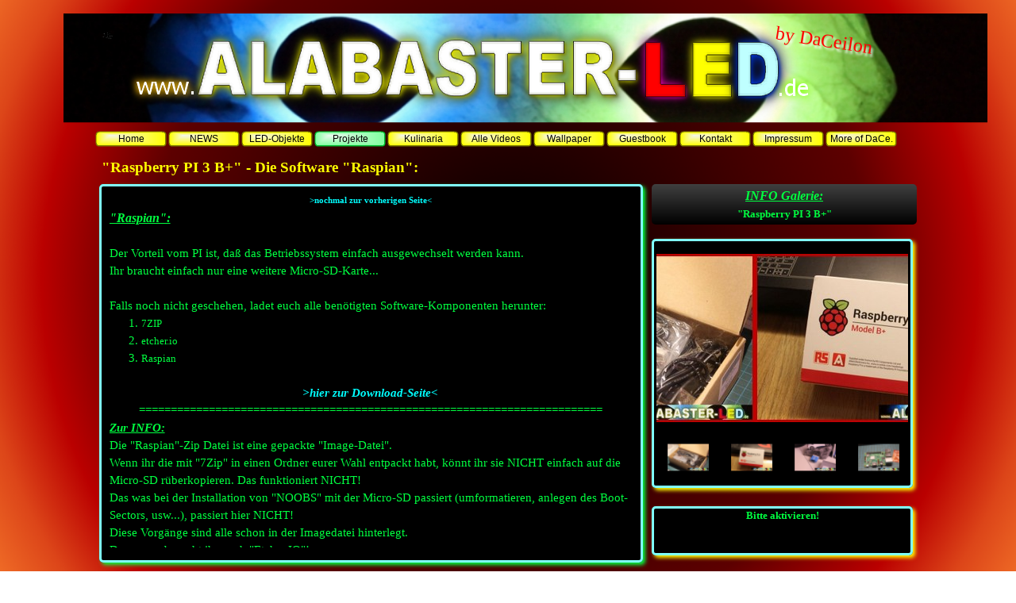

--- FILE ---
content_type: text/html
request_url: http://alabaster-led.de/raspb.----die-software-ii.html
body_size: 11957
content:
<!DOCTYPE html><!-- HTML5 -->
<html prefix="og: http://ogp.me/ns#" lang="de-DE" dir="ltr">
	<head>
		<title>&quot;Raspberry PI 3 B+&quot; - Die Software &quot;Raspian&quot;: - Alabaster-LED</title>
		<meta charset="utf-8" />
		<!--[if IE]><meta http-equiv="ImageToolbar" content="False" /><![endif]-->
		<meta name="author" content="Michael Zeiler aka DaCeilon" />
		<meta name="generator" content="Incomedia WebSite X5 Evo 2023.3.11 - www.websitex5.com" />
		<meta property="og:image" content="http://www.alabaster-led.de/favImage.png" />
		<meta property="og:image:type" content="image/png">
		<meta property="og:image:width" content="1037">
		<meta property="og:image:height" content="691">
		<meta name="viewport" content="width=1050" />
		
		<link rel="stylesheet" href="style/reset.css?2023-3-11-1" media="screen,print" />
		<link rel="stylesheet" href="style/print.css?2023-3-11-1" media="print" />
		<link rel="stylesheet" href="style/style.css?2023-3-11-1" media="screen,print" />
		<link rel="stylesheet" href="style/template.css?2023-3-11-1" media="screen" />
		<link rel="stylesheet" href="pcss/raspb.----die-software-ii.css?2023-3-11-1-639038342929173837" media="screen,print" />
		<script src="res/jquery.js?2023-3-11-1"></script>
		<script src="res/x5engine.js?2023-3-11-1" data-files-version="2023-3-11-1"></script>
		<script>
			window.onload = function(){ checkBrowserCompatibility('Der von Ihnen verwendete Browser unterstützt nicht die die Funktionen, die für die Anzeige dieser Website benötigt werden.','Der von Ihnen verwendete Browser unterstützt möglicherweise nicht die die Funktionen, die für die Anzeige dieser Website benötigt werden.','[1]Browser aktualisieren[/1] oder [2]Vorgang fortsetzen[/2].','http://outdatedbrowser.com/'); };
			x5engine.utils.currentPagePath = 'raspb.----die-software-ii.html';
		</script>
		<link rel="icon" href="favicon.png?2023-3-11-1-639038342839095384" type="image/png" />
	</head>
	<body>
		<div id="imPageExtContainer">
			<div id="imPageIntContainer">
				<div id="imHeaderBg"></div>
				<div id="imFooterBg"></div>
				<div id="imPage">
					<header id="imHeader">
						<h1 class="imHidden">&quot;Raspberry PI 3 B+&quot; - Die Software &quot;Raspian&quot;: - Alabaster-LED</h1>
						<div id="imHeaderObjects"><div id="imHeader_imObjectImage_01_wrapper" class="template-object-wrapper"><div id="imHeader_imObjectImage_01"><div id="imHeader_imObjectImage_01_container"><img src="images/alabasterbanner-neu.jpg" title="" alt="" width="900" height="120" />
</div></div></div><div id="imHeader_imObjectImage_02_wrapper" class="template-object-wrapper"><div id="imHeader_imObjectImage_02"><div id="imHeader_imObjectImage_02_container"><img src="images/5016BB77CF029A3CC72FA33BCD37469C.png" title="" alt="" width="623" height="203" />
</div></div></div><div id="imHeader_imObjectImage_03_wrapper" class="template-object-wrapper"><div id="imHeader_imObjectImage_03"><div id="imHeader_imObjectImage_03_container"><img src="images/AC1FF1B141515E4612018F5FECA708DF.png" title="" alt="" width="130" height="205" />
</div></div></div><div id="imHeader_imObjectImage_04_wrapper" class="template-object-wrapper"><div id="imHeader_imObjectImage_04"><div id="imHeader_imObjectImage_04_container"><img src="images/C8342713929CE38E03AC9FEB91520988.png" title="" alt="" width="129" height="205" />
</div></div></div><div id="imHeader_imObjectImage_05_wrapper" class="template-object-wrapper"><div id="imHeader_imObjectImage_05"><div id="imHeader_imObjectImage_05_container"><img src="images/9B89164F64479EC3E1DC12FDB0AE1DBC.png" title="" alt="" width="131" height="204" />
</div></div></div><div id="imHeader_imObjectImage_06_wrapper" class="template-object-wrapper"><div id="imHeader_imObjectImage_06"><div id="imHeader_imObjectImage_06_container"><img src="images/9FE8EE244A10C944AF1B5E1717F76F8A.png" title="" alt="" width="68" height="68" />
</div></div></div><div id="imHeader_imObjectImage_07_wrapper" class="template-object-wrapper"><div id="imHeader_imObjectImage_07"><div id="imHeader_imObjectImage_07_container"><img src="images/1E23FE16C8B929EE18F168BA6446C1BD.png" title="" alt="" width="111" height="71" />
</div></div></div><div id="imHeader_imObjectImage_08_wrapper" class="template-object-wrapper"><div id="imHeader_imObjectImage_08"><div id="imHeader_imObjectImage_08_container"><img src="images/A5D16824FB530D63388B2882322B5E48.png" title="" alt="" width="76" height="71" />
</div></div></div><div id="imHeader_imMenuObject_10_wrapper" class="template-object-wrapper"><!-- UNSEARCHABLE --><div id="imHeader_imMenuObject_10"><div id="imHeader_imMenuObject_10_container"><div class="hamburger-button hamburger-component"><div><div><div class="hamburger-bar"></div><div class="hamburger-bar"></div><div class="hamburger-bar"></div></div></div></div><div class="hamburger-menu-background-container hamburger-component">
	<div class="hamburger-menu-background menu-mobile menu-mobile-animated hidden">
		<div class="hamburger-menu-close-button"><span>&times;</span></div>
	</div>
</div>
<ul class="menu-mobile-animated hidden">
	<li class="imMnMnFirst imPage" data-link-paths=",/index.html,/">
<div class="label-wrapper">
<div class="label-inner-wrapper">
		<a class="label" href="index.html">
Home		</a>
</div>
</div>
	</li><li class="imMnMnMiddle imLevel"><div class="label-wrapper"><div class="label-inner-wrapper"><span class="label">NEWS</span></div></div><ul data-original-position="open-bottom" class="open-bottom" style="" >
	<li class="imMnMnFirst imPage" data-link-paths=",/news-.de.html">
<div class="label-wrapper">
<div class="label-inner-wrapper">
		<a class="label" href="news-.de.html">
NEWS .de		</a>
</div>
</div>
	</li><li class="imMnMnMiddle imPage" data-link-paths=",/news-.en.html">
<div class="label-wrapper">
<div class="label-inner-wrapper">
		<a class="label" href="news-.en.html">
NEWS .en		</a>
</div>
</div>
	</li><li class="imMnMnSeparator imMnMnMiddle filled-separator">
<div class="label-wrapper">
<div class="label-inner-wrapper">
<span class="label">--------------------------------------------</span></div></div>	</li><li class="imMnMnMiddle imPage" data-link-paths=",/welcome--.en.html">
<div class="label-wrapper">
<div class="label-inner-wrapper">
		<a class="label" href="welcome--.en.html">
WELCOME! .en		</a>
</div>
</div>
	</li><li class="imMnMnLast imPage" data-link-paths=",/...and-more-info-.en.html">
<div class="label-wrapper">
<div class="label-inner-wrapper">
		<a class="label" href="...and-more-info-.en.html">
...and more info .en		</a>
</div>
</div>
	</li></ul></li><li class="imMnMnMiddle imLevel"><div class="label-wrapper"><div class="label-inner-wrapper"><span class="label">LED-Objekte</span></div></div><ul data-original-position="open-bottom" class="open-bottom" style="" >
	<li class="imMnMnFirst imLevel"><div class="label-wrapper"><div class="label-inner-wrapper"><span class="label">Das AKTUELLSTE Objekt</span></div></div><ul data-original-position="open-right" class="open-right" style="" >
	<li class=" imPage" data-link-paths=",/-cat-s-eye-.html">
<div class="label-wrapper">
<div class="label-inner-wrapper">
		<a class="label" href="-cat-s-eye-.html">
&quot;Cat´s Eye&quot;		</a>
</div>
</div>
	</li></ul></li><li class="imMnMnMiddle imLevel"><div class="label-wrapper"><div class="label-inner-wrapper"><span class="label">Speckstein &amp; Alabaster</span></div></div><ul data-original-position="open-right" class="open-right" style="" >
	<li class="imMnMnFirst imLevel"><div class="label-wrapper"><div class="label-inner-wrapper"><span class="label">ALLE Objekte</span></div></div><ul data-original-position="open-right" class="open-right" style="" >
	<li class="imMnMnFirst imLevel"><div class="label-wrapper"><div class="label-inner-wrapper"><span class="label">Nr.01-Nr.15</span></div></div><ul data-original-position="open-right" class="open-right" style="" >
	<li class="imMnMnFirst imPage" data-link-paths=",/01.-basic.html">
<div class="label-wrapper">
<div class="label-inner-wrapper">
		<a class="label" href="01.-basic.html">
01. Basic		</a>
</div>
</div>
	</li><li class="imMnMnMiddle imPage" data-link-paths=",/02.-black-n-white.html">
<div class="label-wrapper">
<div class="label-inner-wrapper">
		<a class="label" href="02.-black-n-white.html">
02. Black N White		</a>
</div>
</div>
	</li><li class="imMnMnMiddle imPage" data-link-paths=",/03.-pure-double.html">
<div class="label-wrapper">
<div class="label-inner-wrapper">
		<a class="label" href="03.-pure-double.html">
03. Pure Double		</a>
</div>
</div>
	</li><li class="imMnMnMiddle imPage" data-link-paths=",/04.-gimli.html">
<div class="label-wrapper">
<div class="label-inner-wrapper">
		<a class="label" href="04.-gimli.html">
04. Gimli		</a>
</div>
</div>
	</li><li class="imMnMnMiddle imPage" data-link-paths=",/05.-sharky.html">
<div class="label-wrapper">
<div class="label-inner-wrapper">
		<a class="label" href="05.-sharky.html">
05. Sharky		</a>
</div>
</div>
	</li><li class="imMnMnMiddle imPage" data-link-paths=",/06.-lady-wood.html">
<div class="label-wrapper">
<div class="label-inner-wrapper">
		<a class="label" href="06.-lady-wood.html">
06. Lady Wood		</a>
</div>
</div>
	</li><li class="imMnMnMiddle imPage" data-link-paths=",/07.-quatro.html">
<div class="label-wrapper">
<div class="label-inner-wrapper">
		<a class="label" href="07.-quatro.html">
07. Quatro		</a>
</div>
</div>
	</li><li class="imMnMnMiddle imPage" data-link-paths=",/08.-the-arc.html">
<div class="label-wrapper">
<div class="label-inner-wrapper">
		<a class="label" href="08.-the-arc.html">
08. The Arc		</a>
</div>
</div>
	</li><li class="imMnMnMiddle imPage" data-link-paths=",/09.-simple.html">
<div class="label-wrapper">
<div class="label-inner-wrapper">
		<a class="label" href="09.-simple.html">
09. Simple		</a>
</div>
</div>
	</li><li class="imMnMnMiddle imPage" data-link-paths=",/10.-unperfect.html">
<div class="label-wrapper">
<div class="label-inner-wrapper">
		<a class="label" href="10.-unperfect.html">
10. Unperfect		</a>
</div>
</div>
	</li><li class="imMnMnMiddle imPage" data-link-paths=",/11.-triple.html">
<div class="label-wrapper">
<div class="label-inner-wrapper">
		<a class="label" href="11.-triple.html">
11. Triple		</a>
</div>
</div>
	</li><li class="imMnMnMiddle imPage" data-link-paths=",/12.-white-lady.html">
<div class="label-wrapper">
<div class="label-inner-wrapper">
		<a class="label" href="12.-white-lady.html">
12. White Lady		</a>
</div>
</div>
	</li><li class="imMnMnMiddle imPage" data-link-paths=",/13.-kristallo-01.html">
<div class="label-wrapper">
<div class="label-inner-wrapper">
		<a class="label" href="13.-kristallo-01.html">
13. Kristallo 01		</a>
</div>
</div>
	</li><li class="imMnMnMiddle imPage" data-link-paths=",/14.-asymetric.html">
<div class="label-wrapper">
<div class="label-inner-wrapper">
		<a class="label" href="14.-asymetric.html">
14. Asymetric		</a>
</div>
</div>
	</li><li class="imMnMnLast imPage" data-link-paths=",/15.-achateum-naturalis.html">
<div class="label-wrapper">
<div class="label-inner-wrapper">
		<a class="label" href="15.-achateum-naturalis.html">
15. Achateum Naturalis		</a>
</div>
</div>
	</li></ul></li><li class="imMnMnMiddle imLevel"><div class="label-wrapper"><div class="label-inner-wrapper"><span class="label">Nr.16-Nr.30</span></div></div><ul data-original-position="open-right" class="open-right" style="" >
	<li class="imMnMnFirst imPage" data-link-paths=",/16.-dragontooth.html">
<div class="label-wrapper">
<div class="label-inner-wrapper">
		<a class="label" href="16.-dragontooth.html">
16. Dragontooth		</a>
</div>
</div>
	</li><li class="imMnMnMiddle imPage" data-link-paths=",/17.-spectral.html">
<div class="label-wrapper">
<div class="label-inner-wrapper">
		<a class="label" href="17.-spectral.html">
17. Spectral		</a>
</div>
</div>
	</li><li class="imMnMnMiddle imPage" data-link-paths=",/18.-dragon-eye.html">
<div class="label-wrapper">
<div class="label-inner-wrapper">
		<a class="label" href="18.-dragon-eye.html">
18. Dragon Eye		</a>
</div>
</div>
	</li><li class="imMnMnMiddle imPage" data-link-paths=",/19.-white.html">
<div class="label-wrapper">
<div class="label-inner-wrapper">
		<a class="label" href="19.-white.html">
19. White		</a>
</div>
</div>
	</li><li class="imMnMnMiddle imPage" data-link-paths=",/20.-feuer-d.-berges.html">
<div class="label-wrapper">
<div class="label-inner-wrapper">
		<a class="label" href="20.-feuer-d.-berges.html">
20. Feuer d. Berges		</a>
</div>
</div>
	</li><li class="imMnMnMiddle imPage" data-link-paths=",/21.-red-lady.html">
<div class="label-wrapper">
<div class="label-inner-wrapper">
		<a class="label" href="21.-red-lady.html">
21. Red Lady		</a>
</div>
</div>
	</li><li class="imMnMnMiddle imPage" data-link-paths=",/22.-tri-color.html">
<div class="label-wrapper">
<div class="label-inner-wrapper">
		<a class="label" href="22.-tri-color.html">
22. Tri-Color		</a>
</div>
</div>
	</li><li class="imMnMnMiddle imPage" data-link-paths=",/23.-etagere.html">
<div class="label-wrapper">
<div class="label-inner-wrapper">
		<a class="label" href="23.-etagere.html">
23. Etagere		</a>
</div>
</div>
	</li><li class="imMnMnMiddle imPage" data-link-paths=",/24.-achateum-micro.html">
<div class="label-wrapper">
<div class="label-inner-wrapper">
		<a class="label" href="24.-achateum-micro.html">
24. Achateum Micro		</a>
</div>
</div>
	</li><li class="imMnMnMiddle imPage" data-link-paths=",/25.-infinity.html">
<div class="label-wrapper">
<div class="label-inner-wrapper">
		<a class="label" href="25.-infinity.html">
25. Infinity		</a>
</div>
</div>
	</li><li class="imMnMnMiddle imPage" data-link-paths=",/26.-trias.html">
<div class="label-wrapper">
<div class="label-inner-wrapper">
		<a class="label" href="26.-trias.html">
26. TRIAS		</a>
</div>
</div>
	</li><li class="imMnMnMiddle imPage" data-link-paths=",/27.-browndouble.html">
<div class="label-wrapper">
<div class="label-inner-wrapper">
		<a class="label" href="27.-browndouble.html">
27. BrownDouble		</a>
</div>
</div>
	</li><li class="imMnMnMiddle imPage" data-link-paths=",/28.-trias2.html">
<div class="label-wrapper">
<div class="label-inner-wrapper">
		<a class="label" href="28.-trias2.html">
28. TRIAS2		</a>
</div>
</div>
	</li><li class="imMnMnMiddle imPage" data-link-paths=",/29.-quadriga.html">
<div class="label-wrapper">
<div class="label-inner-wrapper">
		<a class="label" href="29.-quadriga.html">
29. Quadriga		</a>
</div>
</div>
	</li><li class="imMnMnLast imPage" data-link-paths=",/30.-kristallo02.html">
<div class="label-wrapper">
<div class="label-inner-wrapper">
		<a class="label" href="30.-kristallo02.html">
30. Kristallo02		</a>
</div>
</div>
	</li></ul></li><li class="imMnMnLast imLevel"><div class="label-wrapper"><div class="label-inner-wrapper"><span class="label">Nr.31-Nr.40</span></div></div><ul data-original-position="open-right" class="open-right" style="" >
	<li class="imMnMnFirst imPage" data-link-paths=",/31.-rosisstein.html">
<div class="label-wrapper">
<div class="label-inner-wrapper">
		<a class="label" href="31.-rosisstein.html">
31. RosisStein		</a>
</div>
</div>
	</li><li class="imMnMnMiddle imPage" data-link-paths=",/32.-dualcore.html">
<div class="label-wrapper">
<div class="label-inner-wrapper">
		<a class="label" href="32.-dualcore.html">
32. DualCore		</a>
</div>
</div>
	</li><li class="imMnMnMiddle imPage" data-link-paths=",/33.-shimeringrocks.html">
<div class="label-wrapper">
<div class="label-inner-wrapper">
		<a class="label" href="33.-shimeringrocks.html">
33. ShimeringRocks		</a>
</div>
</div>
	</li><li class="imMnMnMiddle imPage" data-link-paths=",/34.-thebright.html">
<div class="label-wrapper">
<div class="label-inner-wrapper">
		<a class="label" href="34.-thebright.html">
34. TheBright		</a>
</div>
</div>
	</li><li class="imMnMnMiddle imPage" data-link-paths=",/35.-two---one.html">
<div class="label-wrapper">
<div class="label-inner-wrapper">
		<a class="label" href="35.-two---one.html">
35. Two &amp; One		</a>
</div>
</div>
	</li><li class="imMnMnMiddle imPage" data-link-paths=",/36.-marble-rods.html">
<div class="label-wrapper">
<div class="label-inner-wrapper">
		<a class="label" href="36.-marble-rods.html">
36. Marble Rods		</a>
</div>
</div>
	</li><li class="imMnMnLast imPage" data-link-paths=",/37.-cat-s-eye.html">
<div class="label-wrapper">
<div class="label-inner-wrapper">
		<a class="label" href="37.-cat-s-eye.html">
37. Cat´s Eye		</a>
</div>
</div>
	</li></ul></li></ul></li><li class="imMnMnLast imPage" data-link-paths=",/objekte-zum-kaufen....html">
<div class="label-wrapper">
<div class="label-inner-wrapper">
		<a class="label" href="objekte-zum-kaufen....html">
OBJEKTE ZUM KAUFEN...		</a>
</div>
</div>
	</li></ul></li><li class="imMnMnLast imLevel"><div class="label-wrapper"><div class="label-inner-wrapper"><span class="label">The Bottles</span></div></div><ul data-original-position="open-right" class="open-right" style="" >
	<li class="imMnMnFirst imPage" data-link-paths=",/00---led-bottles-info.html">
<div class="label-wrapper">
<div class="label-inner-wrapper">
		<a class="label" href="00---led-bottles-info.html">
00 - LED-Bottles INFO		</a>
</div>
</div>
	</li><li class="imMnMnMiddle imPage" data-link-paths=",/01---the--1st-bottle-.html">
<div class="label-wrapper">
<div class="label-inner-wrapper">
		<a class="label" href="01---the--1st-bottle-.html">
01 - The &quot;1st Bottle&quot;		</a>
</div>
</div>
	</li><li class="imMnMnLast imPage" data-link-paths=",/02---la-grappa-.html">
<div class="label-wrapper">
<div class="label-inner-wrapper">
		<a class="label" href="02---la-grappa-.html">
02- &quot;La Grappa&quot;		</a>
</div>
</div>
	</li></ul></li></ul></li><li class="imMnMnMiddle imLevel"><div class="label-wrapper"><div class="label-inner-wrapper"><span class="label">Projekte</span></div></div><ul data-original-position="open-bottom" class="open-bottom" style="" >
	<li class="imMnMnFirst imLevel"><div class="label-wrapper"><div class="label-inner-wrapper"><span class="label">3D-Druck</span></div></div><ul data-original-position="open-right" class="open-right" style="" >
	<li class="imMnMnFirst imPage" data-link-paths=",/3d-druck...wie-alles-begann.html">
<div class="label-wrapper">
<div class="label-inner-wrapper">
		<a class="label" href="3d-druck...wie-alles-begann.html">
3D-Druck...wie Alles begann		</a>
</div>
</div>
	</li><li class="imMnMnMiddle imPage" data-link-paths=",/3d-druck...anycubic.html">
<div class="label-wrapper">
<div class="label-inner-wrapper">
		<a class="label" href="3d-druck...anycubic.html">
3D-Druck...Anycubic		</a>
</div>
</div>
	</li><li class="imMnMnMiddle imPage" data-link-paths=",/3d-druck...filament.html">
<div class="label-wrapper">
<div class="label-inner-wrapper">
		<a class="label" href="3d-druck...filament.html">
3D-Druck...Filament		</a>
</div>
</div>
	</li><li class="imMnMnLast imLevel"><div class="label-wrapper"><div class="label-inner-wrapper"><span class="label">3D-Modelle</span></div></div><ul data-original-position="open-right" class="open-right" style="" >
	<li class=" imPage" data-link-paths=",/3d-print-tablet-klemmhalter.html">
<div class="label-wrapper">
<div class="label-inner-wrapper">
		<a class="label" href="3d-print-tablet-klemmhalter.html">
3D-Print-Tablet-Klemmhalter		</a>
</div>
</div>
	</li></ul></li></ul></li><li class="imMnMnMiddle imLevel"><div class="label-wrapper"><div class="label-inner-wrapper"><span class="label">Zwischen-Basteleien</span></div></div><ul data-original-position="open-right" class="open-right" style="" >
	<li class="imMnMnFirst imPage" data-link-paths=",/info-2.html">
<div class="label-wrapper">
<div class="label-inner-wrapper">
		<a class="label" href="info-2.html">
Info		</a>
</div>
</div>
	</li><li class="imMnMnMiddle imPage" data-link-paths=",/tablet-halter---tablet-carrier.html">
<div class="label-wrapper">
<div class="label-inner-wrapper">
		<a class="label" href="tablet-halter---tablet-carrier.html">
Tablet-Halter / Tablet-Carrier		</a>
</div>
</div>
	</li><li class="imMnMnLast imPage" data-link-paths=",/rudis-brunnen---fountain.html">
<div class="label-wrapper">
<div class="label-inner-wrapper">
		<a class="label" href="rudis-brunnen---fountain.html">
Rudis Brunnen / Fountain		</a>
</div>
</div>
	</li></ul></li><li class="imMnMnMiddle imLevel"><div class="label-wrapper"><div class="label-inner-wrapper"><span class="label">Das Sonnen-Jahr / The Sun-Year</span></div></div><ul data-original-position="open-right" class="open-right" style="" >
	<li class="imMnMnFirst imPage" data-link-paths=",/info-1.html">
<div class="label-wrapper">
<div class="label-inner-wrapper">
		<a class="label" href="info-1.html">
Info		</a>
</div>
</div>
	</li><li class="imMnMnMiddle imLevel"><div class="label-wrapper"><div class="label-inner-wrapper"><span class="label">Photo-Voltaik</span></div></div><ul data-original-position="open-right" class="open-right" style="" >
	<li class="imMnMnFirst imPage" data-link-paths=",/panel-halterung-30watt.html">
<div class="label-wrapper">
<div class="label-inner-wrapper">
		<a class="label" href="panel-halterung-30watt.html">
Panel-Halterung-30Watt		</a>
</div>
</div>
	</li><li class="imMnMnMiddle imPage" data-link-paths=",/panel-halterung-5watt.html">
<div class="label-wrapper">
<div class="label-inner-wrapper">
		<a class="label" href="panel-halterung-5watt.html">
Panel-Halterung-5Watt		</a>
</div>
</div>
	</li><li class="imMnMnLast imPage" data-link-paths=",/panel-halterung-1watt.html">
<div class="label-wrapper">
<div class="label-inner-wrapper">
		<a class="label" href="panel-halterung-1watt.html">
Panel-Halterung-1Watt		</a>
</div>
</div>
	</li></ul></li><li class="imMnMnLast imLevel"><div class="label-wrapper"><div class="label-inner-wrapper"><span class="label">Das Hochbeet / raised bed</span></div></div><ul data-original-position="open-right" class="open-right" style="" >
	<li class="imMnMnFirst imPage" data-link-paths=",/wie-es-entstand---how-to-do.html">
<div class="label-wrapper">
<div class="label-inner-wrapper">
		<a class="label" href="wie-es-entstand---how-to-do.html">
Wie es entstand / How to do		</a>
</div>
</div>
	</li><li class="imMnMnMiddle imPage" data-link-paths=",/die-fuellung---the-filling.html">
<div class="label-wrapper">
<div class="label-inner-wrapper">
		<a class="label" href="die-fuellung---the-filling.html">
Die Füllung / the filling		</a>
</div>
</div>
	</li><li class="imMnMnLast imPage" data-link-paths=",/insekten-hotel.html">
<div class="label-wrapper">
<div class="label-inner-wrapper">
		<a class="label" href="insekten-hotel.html">
Insekten-Hotel		</a>
</div>
</div>
	</li></ul></li></ul></li><li class="imMnMnMiddle imLevel"><div class="label-wrapper"><div class="label-inner-wrapper"><span class="label">Solar-Modelle / solar modells</span></div></div><ul data-original-position="open-right" class="open-right" style="" >
	<li class="imMnMnFirst imLevel"><div class="label-wrapper"><div class="label-inner-wrapper"><span class="label">Das Solarwindrad</span></div></div><ul data-original-position="open-right" class="open-right" style="" >
	<li class="imMnMnFirst imPage" data-link-paths=",/solarwindrad---howtodo.html">
<div class="label-wrapper">
<div class="label-inner-wrapper">
		<a class="label" href="solarwindrad---howtodo.html">
Solarwindrad - HowToDo		</a>
</div>
</div>
	</li><li class="imMnMnLast imPage" data-link-paths=",/solarwindrad--video-.html">
<div class="label-wrapper">
<div class="label-inner-wrapper">
		<a class="label" href="solarwindrad--video-.html">
Solarwindrad (Video)		</a>
</div>
</div>
	</li></ul></li><li class="imMnMnLast imPage" data-link-paths=",/solar-cruiser-1.html">
<div class="label-wrapper">
<div class="label-inner-wrapper">
		<a class="label" href="solar-cruiser-1.html">
Solar Cruiser		</a>
</div>
</div>
	</li></ul></li><li class="imMnMnMiddle imLevel"><div class="label-wrapper"><div class="label-inner-wrapper"><span class="label">Metall / Steel</span></div></div><ul data-original-position="open-right" class="open-right" style="" >
	<li class="imMnMnFirst imLevel"><div class="label-wrapper"><div class="label-inner-wrapper"><span class="label">The Star</span></div></div><ul data-original-position="open-right" class="open-right" style="" >
	<li class=" imPage" data-link-paths=",/the-star---howtodo.html">
<div class="label-wrapper">
<div class="label-inner-wrapper">
		<a class="label" href="the-star---howtodo.html">
The Star - HowToDo		</a>
</div>
</div>
	</li></ul></li><li class="imMnMnMiddle imPage" data-link-paths=",/das-windrad.html">
<div class="label-wrapper">
<div class="label-inner-wrapper">
		<a class="label" href="das-windrad.html">
Das Windrad		</a>
</div>
</div>
	</li><li class="imMnMnLast imPage" data-link-paths=",/usb-kabel-organisator.html">
<div class="label-wrapper">
<div class="label-inner-wrapper">
		<a class="label" href="usb-kabel-organisator.html">
USB-Kabel-Organisator		</a>
</div>
</div>
	</li></ul></li><li class="imMnMnMiddle imLevel"><div class="label-wrapper"><div class="label-inner-wrapper"><span class="label">Holz / Wood</span></div></div><ul data-original-position="open-right" class="open-right" style="" >
	<li class="imMnMnFirst imLevel"><div class="label-wrapper"><div class="label-inner-wrapper"><span class="label">Bogenbau / Bows</span></div></div><ul data-original-position="open-right" class="open-right" style="" >
	<li class="imMnMnFirst imPage" data-link-paths=",/01.-pimp-the-manau.html">
<div class="label-wrapper">
<div class="label-inner-wrapper">
		<a class="label" href="01.-pimp-the-manau.html">
01. Pimp the MANAU		</a>
</div>
</div>
	</li><li class="imMnMnLast imPage" data-link-paths=",/02.-tiller-stick.html">
<div class="label-wrapper">
<div class="label-inner-wrapper">
		<a class="label" href="02.-tiller-stick.html">
02. Tiller-Stick		</a>
</div>
</div>
	</li></ul></li><li class="imMnMnMiddle imLevel"><div class="label-wrapper"><div class="label-inner-wrapper"><span class="label">Die Centerboxen</span></div></div><ul data-original-position="open-right" class="open-right" style="" >
	<li class="imMnMnFirst imPage" data-link-paths=",/centerbox02-geckobox2.html">
<div class="label-wrapper">
<div class="label-inner-wrapper">
		<a class="label" href="centerbox02-geckobox2.html">
CenterBox02-GeckoBox2		</a>
</div>
</div>
	</li><li class="imMnMnLast imPage" data-link-paths=",/centerbox-test.html">
<div class="label-wrapper">
<div class="label-inner-wrapper">
		<a class="label" href="centerbox-test.html">
CenterBox-Test		</a>
</div>
</div>
	</li></ul></li><li class="imMnMnMiddle imPage" data-link-paths=",/frankfurter-brett-1.html">
<div class="label-wrapper">
<div class="label-inner-wrapper">
		<a class="label" href="frankfurter-brett-1.html">
Frankfurter Brett 1		</a>
</div>
</div>
	</li><li class="imMnMnMiddle imPage" data-link-paths=",/headphone-sally.html">
<div class="label-wrapper">
<div class="label-inner-wrapper">
		<a class="label" href="headphone-sally.html">
Headphone-Sally		</a>
</div>
</div>
	</li><li class="imMnMnMiddle imPage" data-link-paths=",/schildkroetengehege.html">
<div class="label-wrapper">
<div class="label-inner-wrapper">
		<a class="label" href="schildkroetengehege.html">
Schildkrötengehege		</a>
</div>
</div>
	</li><li class="imMnMnMiddle imPage" data-link-paths=",/die-ideen-schmiede.html">
<div class="label-wrapper">
<div class="label-inner-wrapper">
		<a class="label" href="die-ideen-schmiede.html">
Die Ideen-Schmiede		</a>
</div>
</div>
	</li><li class="imMnMnMiddle imLevel"><div class="label-wrapper"><div class="label-inner-wrapper"><span class="label">WoodenT-L8</span></div></div><ul data-original-position="open-right" class="open-right" style="" >
	<li class="imMnMnFirst imPage" data-link-paths=",/advent-platte.html">
<div class="label-wrapper">
<div class="label-inner-wrapper">
		<a class="label" href="advent-platte.html">
Advent-Platte		</a>
</div>
</div>
	</li><li class="imMnMnMiddle imPage" data-link-paths=",/01.test.html">
<div class="label-wrapper">
<div class="label-inner-wrapper">
		<a class="label" href="01.test.html">
01.Test		</a>
</div>
</div>
	</li><li class="imMnMnLast imPage" data-link-paths=",/info.html">
<div class="label-wrapper">
<div class="label-inner-wrapper">
		<a class="label" href="info.html">
INFO		</a>
</div>
</div>
	</li></ul></li><li class="imMnMnLast imPage" data-link-paths=",/samsung-ladestation.html">
<div class="label-wrapper">
<div class="label-inner-wrapper">
		<a class="label" href="samsung-ladestation.html">
Samsung Ladestation		</a>
</div>
</div>
	</li></ul></li><li class="imMnMnMiddle imLevel"><div class="label-wrapper"><div class="label-inner-wrapper"><span class="label">Electronik &amp; Computer</span></div></div><ul data-original-position="open-right" class="open-right" style="" >
	<li class="imMnMnFirst imLevel"><div class="label-wrapper"><div class="label-inner-wrapper"><span class="label">Raspberry PI 3 B+</span></div></div><ul data-original-position="open-right" class="open-right" style="" >
	<li class=" imLevel"><div class="label-wrapper"><div class="label-inner-wrapper"><span class="label">Alles NEU! Der START...</span></div></div><ul data-original-position="open-right" class="open-right" style="" >
	<li class="imMnMnFirst imPage" data-link-paths=",/raspberry-start.html">
<div class="label-wrapper">
<div class="label-inner-wrapper">
		<a class="label" href="raspberry-start.html">
Raspberry START		</a>
</div>
</div>
	</li><li class="imMnMnMiddle imPage" data-link-paths=",/raspberry-daten.html">
<div class="label-wrapper">
<div class="label-inner-wrapper">
		<a class="label" href="raspberry-daten.html">
Raspberry DATEN		</a>
</div>
</div>
	</li><li class="imMnMnMiddle imPage" data-link-paths=",/raspb.---gehaeuse-bundle.html">
<div class="label-wrapper">
<div class="label-inner-wrapper">
		<a class="label" href="raspb.---gehaeuse-bundle.html">
Raspb. - GEHÄUSE-Bundle		</a>
</div>
</div>
	</li><li class="imMnMnMiddle imPage" data-link-paths=",/raspb.---gehaeuse-montage.html">
<div class="label-wrapper">
<div class="label-inner-wrapper">
		<a class="label" href="raspb.---gehaeuse-montage.html">
Raspb. - GEHÄUSE-Montage		</a>
</div>
</div>
	</li><li class="imMnMnMiddle imPage" data-link-paths=",/raspb.----die-software-i.html">
<div class="label-wrapper">
<div class="label-inner-wrapper">
		<a class="label" href="raspb.----die-software-i.html">
Raspb. -  Die Software I		</a>
</div>
</div>
	</li><li class="imMnMnMiddle imPage" data-link-paths=",/raspb.----die-software-ii.html">
<div class="label-wrapper">
<div class="label-inner-wrapper">
		<a class="label" href="raspb.----die-software-ii.html">
Raspb. -  Die Software II		</a>
</div>
</div>
	</li><li class="imMnMnLast imPage" data-link-paths=",/raspberry-links.html">
<div class="label-wrapper">
<div class="label-inner-wrapper">
		<a class="label" href="raspberry-links.html">
Raspberry LINKS		</a>
</div>
</div>
	</li></ul></li></ul></li><li class="imMnMnMiddle imLevel"><div class="label-wrapper"><div class="label-inner-wrapper"><span class="label">Der Experimentier-Laser</span></div></div><ul data-original-position="open-right" class="open-right" style="" >
	<li class="imMnMnFirst imPage" data-link-paths=",/der-laser-umbau.html">
<div class="label-wrapper">
<div class="label-inner-wrapper">
		<a class="label" href="der-laser-umbau.html">
Der Laser-Umbau		</a>
</div>
</div>
	</li><li class="imMnMnLast imPage" data-link-paths=",/video--laser-vs.-alabaster.html">
<div class="label-wrapper">
<div class="label-inner-wrapper">
		<a class="label" href="video--laser-vs.-alabaster.html">
Video: Laser vs. Alabaster		</a>
</div>
</div>
	</li></ul></li><li class="imMnMnMiddle imPage" data-link-paths=",/usb-buchse.html">
<div class="label-wrapper">
<div class="label-inner-wrapper">
		<a class="label" href="usb-buchse.html">
USB-Buchse		</a>
</div>
</div>
	</li><li class="imMnMnMiddle imPage" data-link-paths=",/usb-kabel-halter.html">
<div class="label-wrapper">
<div class="label-inner-wrapper">
		<a class="label" href="usb-kabel-halter.html">
USB-Kabel-Halter		</a>
</div>
</div>
	</li><li class="imMnMnMiddle imLevel"><div class="label-wrapper"><div class="label-inner-wrapper"><span class="label">Arduino</span></div></div><ul data-original-position="open-right" class="open-right" style="" >
	<li class="imMnMnFirst imPage" data-link-paths=",/arduino-info.html">
<div class="label-wrapper">
<div class="label-inner-wrapper">
		<a class="label" href="arduino-info.html">
Arduino INFO		</a>
</div>
</div>
	</li><li class="imMnMnLast imPage" data-link-paths=",/arduino---gehaeuse.html">
<div class="label-wrapper">
<div class="label-inner-wrapper">
		<a class="label" href="arduino---gehaeuse.html">
Arduino - Gehäuse		</a>
</div>
</div>
	</li></ul></li><li class="imMnMnMiddle imPage" data-link-paths=",/schreibtischlampe.html">
<div class="label-wrapper">
<div class="label-inner-wrapper">
		<a class="label" href="schreibtischlampe.html">
Schreibtischlampe		</a>
</div>
</div>
	</li><li class="imMnMnLast imLevel"><div class="label-wrapper"><div class="label-inner-wrapper"><span class="label">TheDooor</span></div></div><ul data-original-position="open-right" class="open-right" style="" >
	<li class="imMnMnFirst imPage" data-link-paths=",/thedoor-howtodo.html">
<div class="label-wrapper">
<div class="label-inner-wrapper">
		<a class="label" href="thedoor-howtodo.html">
TheDoor-HowToDo		</a>
</div>
</div>
	</li><li class="imMnMnLast imPage" data-link-paths=",/thedoor-video.html">
<div class="label-wrapper">
<div class="label-inner-wrapper">
		<a class="label" href="thedoor-video.html">
TheDoor-Video		</a>
</div>
</div>
	</li></ul></li></ul></li><li class="imMnMnMiddle imLevel"><div class="label-wrapper"><div class="label-inner-wrapper"><span class="label">Glas</span></div></div></li><li class="imMnMnMiddle imLevel"><div class="label-wrapper"><div class="label-inner-wrapper"><span class="label">Öllampen / oil lamps</span></div></div><ul data-original-position="open-right" class="open-right" style="" >
	<li class=" imPage" data-link-paths=",/schnapsflaeschchen.html">
<div class="label-wrapper">
<div class="label-inner-wrapper">
		<a class="label" href="schnapsflaeschchen.html">
Schnapsfläschchen		</a>
</div>
</div>
	</li></ul></li><li class="imMnMnMiddle imLevel"><div class="label-wrapper"><div class="label-inner-wrapper"><span class="label">Schusserbahnen / Marble runs</span></div></div><ul data-original-position="open-right" class="open-right" style="" >
	<li class="imMnMnFirst imLevel"><div class="label-wrapper"><div class="label-inner-wrapper"><span class="label">01-Experimentell</span></div></div><ul data-original-position="open-right" class="open-right" style="" >
	<li class=" imLevel"><div class="label-wrapper"><div class="label-inner-wrapper"><span class="label">Videos</span></div></div><ul data-original-position="open-right" class="open-right" style="" >
	<li class="imMnMnFirst imPage" data-link-paths=",/video-nr.01---funktionstest.html">
<div class="label-wrapper">
<div class="label-inner-wrapper">
		<a class="label" href="video-nr.01---funktionstest.html">
Video Nr.01 - Funktionstest		</a>
</div>
</div>
	</li><li class="imMnMnLast imPage" data-link-paths=",/video-nr.02---die-staender.html">
<div class="label-wrapper">
<div class="label-inner-wrapper">
		<a class="label" href="video-nr.02---die-staender.html">
Video Nr.02 - Die Ständer		</a>
</div>
</div>
	</li></ul></li></ul></li><li class="imMnMnLast imLevel"><div class="label-wrapper"><div class="label-inner-wrapper"><span class="label">02-Semi-Bahnen</span></div></div></li></ul></li><li class="imMnMnMiddle imLevel"><div class="label-wrapper"><div class="label-inner-wrapper"><span class="label">Rendertime</span></div></div><ul data-original-position="open-right" class="open-right" style="" >
	<li class=" imLevel"><div class="label-wrapper"><div class="label-inner-wrapper"><span class="label">2020</span></div></div></li></ul></li><li class="imMnMnMiddle imLevel"><div class="label-wrapper"><div class="label-inner-wrapper"><span class="label">Foto und Video</span></div></div><ul data-original-position="open-right" class="open-right" style="" >
	<li class="imMnMnFirst imLevel"><div class="label-wrapper"><div class="label-inner-wrapper"><span class="label">VirusRace</span></div></div><ul data-original-position="open-right" class="open-right" style="" >
	<li class=" imPage" data-link-paths=",/video-nr.01-gras.html">
<div class="label-wrapper">
<div class="label-inner-wrapper">
		<a class="label" href="video-nr.01-gras.html">
Video Nr.01-Gras		</a>
</div>
</div>
	</li></ul></li><li class="imMnMnMiddle imLevel"><div class="label-wrapper"><div class="label-inner-wrapper"><span class="label">Die Drohnen</span></div></div><ul data-original-position="open-right" class="open-right" style="" >
	<li class=" imPage" data-link-paths=",/1.-testflug.html">
<div class="label-wrapper">
<div class="label-inner-wrapper">
		<a class="label" href="1.-testflug.html">
1. Testflug		</a>
</div>
</div>
	</li></ul></li><li class="imMnMnMiddle imLevel"><div class="label-wrapper"><div class="label-inner-wrapper"><span class="label">Helikopter</span></div></div><ul data-original-position="open-right" class="open-right" style="" >
	<li class="imMnMnFirst imPage" data-link-paths=",/video-nr.02---halterung.html">
<div class="label-wrapper">
<div class="label-inner-wrapper">
		<a class="label" href="video-nr.02---halterung.html">
Video Nr.02 - Halterung		</a>
</div>
</div>
	</li><li class="imMnMnMiddle imPage" data-link-paths=",/video-nr.01---reaktiviert.html">
<div class="label-wrapper">
<div class="label-inner-wrapper">
		<a class="label" href="video-nr.01---reaktiviert.html">
Video Nr.01 - Reaktiviert		</a>
</div>
</div>
	</li><li class="imMnMnMiddle imPage" data-link-paths=",/actioncam-halterung.html">
<div class="label-wrapper">
<div class="label-inner-wrapper">
		<a class="label" href="actioncam-halterung.html">
ActionCam-Halterung		</a>
</div>
</div>
	</li><li class="imMnMnLast imPage" data-link-paths=",/helikopter-info.html">
<div class="label-wrapper">
<div class="label-inner-wrapper">
		<a class="label" href="helikopter-info.html">
Helikopter INFO		</a>
</div>
</div>
	</li></ul></li><li class="imMnMnMiddle imLevel"><div class="label-wrapper"><div class="label-inner-wrapper"><span class="label">Villa Meisenknödel</span></div></div><ul data-original-position="open-right" class="open-right" style="" >
	<li class="imMnMnFirst imPage" data-link-paths=",/villa-m.--haus-2-.html">
<div class="label-wrapper">
<div class="label-inner-wrapper">
		<a class="label" href="villa-m.--haus-2-.html">
Villa M. &quot;HAUS 2&quot;		</a>
</div>
</div>
	</li><li class="imMnMnMiddle imPage" data-link-paths=",/video-nr.06---besuch.html">
<div class="label-wrapper">
<div class="label-inner-wrapper">
		<a class="label" href="video-nr.06---besuch.html">
Video Nr.06 - Besuch		</a>
</div>
</div>
	</li><li class="imMnMnMiddle imPage" data-link-paths=",/video-nr.05.html">
<div class="label-wrapper">
<div class="label-inner-wrapper">
		<a class="label" href="video-nr.05.html">
Video Nr.05		</a>
</div>
</div>
	</li><li class="imMnMnMiddle imPage" data-link-paths=",/video-nr.04.html">
<div class="label-wrapper">
<div class="label-inner-wrapper">
		<a class="label" href="video-nr.04.html">
Video Nr.04		</a>
</div>
</div>
	</li><li class="imMnMnMiddle imPage" data-link-paths=",/video-nr.03.html">
<div class="label-wrapper">
<div class="label-inner-wrapper">
		<a class="label" href="video-nr.03.html">
Video Nr.03		</a>
</div>
</div>
	</li><li class="imMnMnMiddle imPage" data-link-paths=",/video-nr.02.html">
<div class="label-wrapper">
<div class="label-inner-wrapper">
		<a class="label" href="video-nr.02.html">
Video Nr.02		</a>
</div>
</div>
	</li><li class="imMnMnMiddle imPage" data-link-paths=",/video-nr.01.html">
<div class="label-wrapper">
<div class="label-inner-wrapper">
		<a class="label" href="video-nr.01.html">
Video Nr.01		</a>
</div>
</div>
	</li><li class="imMnMnMiddle imPage" data-link-paths=",/villa-meis.--hd-umbau.html">
<div class="label-wrapper">
<div class="label-inner-wrapper">
		<a class="label" href="villa-meis.--hd-umbau.html">
Villa Meis.- HD-Umbau		</a>
</div>
</div>
	</li><li class="imMnMnLast imPage" data-link-paths=",/villa-meis.--how-to-do.html">
<div class="label-wrapper">
<div class="label-inner-wrapper">
		<a class="label" href="villa-meis.--how-to-do.html">
Villa Meis.- How to do		</a>
</div>
</div>
	</li></ul></li><li class="imMnMnMiddle imLevel"><div class="label-wrapper"><div class="label-inner-wrapper"><span class="label">Tropfen-Fotografie</span></div></div><ul data-original-position="open-right" class="open-right" style="" >
	<li class="imMnMnFirst imPage" data-link-paths=",/der-dritte-test.html">
<div class="label-wrapper">
<div class="label-inner-wrapper">
		<a class="label" href="der-dritte-test.html">
Der dritte Test		</a>
</div>
</div>
	</li><li class="imMnMnMiddle imPage" data-link-paths=",/der-zweite-test.html">
<div class="label-wrapper">
<div class="label-inner-wrapper">
		<a class="label" href="der-zweite-test.html">
Der zweite Test		</a>
</div>
</div>
	</li><li class="imMnMnMiddle imPage" data-link-paths=",/der-erste-test.html">
<div class="label-wrapper">
<div class="label-inner-wrapper">
		<a class="label" href="der-erste-test.html">
Der erste Test		</a>
</div>
</div>
	</li><li class="imMnMnLast imPage" data-link-paths=",/deraufbau.html">
<div class="label-wrapper">
<div class="label-inner-wrapper">
		<a class="label" href="deraufbau.html">
DerAufbau		</a>
</div>
</div>
	</li></ul></li><li class="imMnMnMiddle imLevel"><div class="label-wrapper"><div class="label-inner-wrapper"><span class="label">The HINGE</span></div></div><ul data-original-position="open-right" class="open-right" style="" >
	<li class=" imPage" data-link-paths=",/themegahinge.html">
<div class="label-wrapper">
<div class="label-inner-wrapper">
		<a class="label" href="themegahinge.html">
TheMegaHinge		</a>
</div>
</div>
	</li></ul></li><li class="imMnMnMiddle imLevel"><div class="label-wrapper"><div class="label-inner-wrapper"><span class="label">LIGHT FLAIRES</span></div></div><ul data-original-position="open-right" class="open-right" style="" >
	<li class="imMnMnFirst imPage" data-link-paths=",/lightflaires--mx5.html">
<div class="label-wrapper">
<div class="label-inner-wrapper">
		<a class="label" href="lightflaires--mx5.html">
LightFlaires: MX5		</a>
</div>
</div>
	</li><li class="imMnMnMiddle imPage" data-link-paths=",/lightflaires--porsche.html">
<div class="label-wrapper">
<div class="label-inner-wrapper">
		<a class="label" href="lightflaires--porsche.html">
LightFlaires: PORSCHE		</a>
</div>
</div>
	</li><li class="imMnMnLast imPage" data-link-paths=",/lightflaires-test.html">
<div class="label-wrapper">
<div class="label-inner-wrapper">
		<a class="label" href="lightflaires-test.html">
LightFlaires-Test		</a>
</div>
</div>
	</li></ul></li><li class="imMnMnMiddle imPage" data-link-paths=",/tabletop-fotostudio.html">
<div class="label-wrapper">
<div class="label-inner-wrapper">
		<a class="label" href="tabletop-fotostudio.html">
Tabletop-Fotostudio		</a>
</div>
</div>
	</li><li class="imMnMnLast imPage" data-link-paths=",/specksteindoku.html">
<div class="label-wrapper">
<div class="label-inner-wrapper">
		<a class="label" href="specksteindoku.html">
Specksteindoku		</a>
</div>
</div>
	</li></ul></li><li class="imMnMnMiddle imLevel"><div class="label-wrapper"><div class="label-inner-wrapper"><span class="label">Die Boote / Boats</span></div></div><ul data-original-position="open-right" class="open-right" style="" >
	<li class="imMnMnFirst imLevel"><div class="label-wrapper"><div class="label-inner-wrapper"><span class="label">Segelboot</span></div></div><ul data-original-position="open-right" class="open-right" style="" >
	<li class=" imPage" data-link-paths=",/teaser-video.html">
<div class="label-wrapper">
<div class="label-inner-wrapper">
		<a class="label" href="teaser-video.html">
Teaser-Video		</a>
</div>
</div>
	</li></ul></li><li class="imMnMnMiddle imLevel"><div class="label-wrapper"><div class="label-inner-wrapper"><span class="label">Solar Cruiser</span></div></div><ul data-original-position="open-right" class="open-right" style="" >
	<li class=" imPage" data-link-paths=",/solar-cruiser.html">
<div class="label-wrapper">
<div class="label-inner-wrapper">
		<a class="label" href="solar-cruiser.html">
Solar Cruiser		</a>
</div>
</div>
	</li></ul></li><li class="imMnMnLast imLevel"><div class="label-wrapper"><div class="label-inner-wrapper"><span class="label">Der Katamaran</span></div></div><ul data-original-position="open-right" class="open-right" style="" >
	<li class="imMnMnFirst imPage" data-link-paths=",/der-katamaran---video-.html">
<div class="label-wrapper">
<div class="label-inner-wrapper">
		<a class="label" href="der-katamaran---video-.html">
Der Katamaran  (Video)		</a>
</div>
</div>
	</li><li class="imMnMnLast imPage" data-link-paths=",/der-katamaran--anleitung-.html">
<div class="label-wrapper">
<div class="label-inner-wrapper">
		<a class="label" href="der-katamaran--anleitung-.html">
Der Katamaran (Anleitung)		</a>
</div>
</div>
	</li></ul></li></ul></li><li class="imMnMnMiddle imLevel"><div class="label-wrapper"><div class="label-inner-wrapper"><span class="label">Die Web-Radios / Net- radios</span></div></div><ul data-original-position="open-right" class="open-right" style="" >
	<li class="imMnMnFirst imLevel"><div class="label-wrapper"><div class="label-inner-wrapper"><span class="label">ElektroKitchen</span></div></div><ul data-original-position="open-right" class="open-right" style="" >
	<li class="imMnMnFirst imPage" data-link-paths=",/el-ki-video.html">
<div class="label-wrapper">
<div class="label-inner-wrapper">
		<a class="label" href="el-ki-video.html">
El-Ki-Video		</a>
</div>
</div>
	</li><li class="imMnMnMiddle imPage" data-link-paths=",/bat-box.html">
<div class="label-wrapper">
<div class="label-inner-wrapper">
		<a class="label" href="bat-box.html">
BAT-Box		</a>
</div>
</div>
	</li><li class="imMnMnLast imPage" data-link-paths=",/tableteinbau.html">
<div class="label-wrapper">
<div class="label-inner-wrapper">
		<a class="label" href="tableteinbau.html">
Tableteinbau		</a>
</div>
</div>
	</li></ul></li><li class="imMnMnMiddle imPage" data-link-paths=",/webradio-3.html">
<div class="label-wrapper">
<div class="label-inner-wrapper">
		<a class="label" href="webradio-3.html">
Webradio 3		</a>
</div>
</div>
	</li><li class="imMnMnMiddle imPage" data-link-paths=",/webradio-2.html">
<div class="label-wrapper">
<div class="label-inner-wrapper">
		<a class="label" href="webradio-2.html">
Webradio 2		</a>
</div>
</div>
	</li><li class="imMnMnMiddle imPage" data-link-paths=",/webradio-1.html">
<div class="label-wrapper">
<div class="label-inner-wrapper">
		<a class="label" href="webradio-1.html">
Webradio 1		</a>
</div>
</div>
	</li><li class="imMnMnMiddle imPage" data-link-paths=",/webradio-streams.html">
<div class="label-wrapper">
<div class="label-inner-wrapper">
		<a class="label" href="webradio-streams.html">
Webradio-Streams		</a>
</div>
</div>
	</li><li class="imMnMnLast imPage" data-link-paths=",/webradio-apps.html">
<div class="label-wrapper">
<div class="label-inner-wrapper">
		<a class="label" href="webradio-apps.html">
Webradio Apps		</a>
</div>
</div>
	</li></ul></li><li class="imMnMnMiddle imLevel"><div class="label-wrapper"><div class="label-inner-wrapper"><span class="label">Mobile-Speakers</span></div></div><ul data-original-position="open-right" class="open-right" style="" >
	<li class=" imPage" data-link-paths=",/version-1---pvc.html">
<div class="label-wrapper">
<div class="label-inner-wrapper">
		<a class="label" href="version-1---pvc.html">
Version 1 - PVC		</a>
</div>
</div>
	</li></ul></li><li class="imMnMnLast imPage" data-link-paths=",/the-cloud.html">
<div class="label-wrapper">
<div class="label-inner-wrapper">
		<a class="label" href="the-cloud.html">
The Cloud		</a>
</div>
</div>
	</li></ul></li><li class="imMnMnMiddle imPage" data-link-paths=",/kulinaria.html">
<div class="label-wrapper">
<div class="label-inner-wrapper">
		<a class="label" href="kulinaria.html">
Kulinaria		</a>
</div>
</div>
	</li><li class="imMnMnMiddle imLevel"><div class="label-wrapper"><div class="label-inner-wrapper"><span class="label">Alle Videos</span></div></div><ul data-original-position="open-bottom" class="open-bottom" style="" >
	<li class="imMnMnFirst imLevel"><div class="label-wrapper"><div class="label-inner-wrapper"><span class="label">Helikopter</span></div></div><ul data-original-position="open-right" class="open-right" style="" >
	<li class="imMnMnFirst imPage" data-link-paths=",/video-nr.02---halterung-1.html">
<div class="label-wrapper">
<div class="label-inner-wrapper">
		<a class="label" href="video-nr.02---halterung-1.html">
Video Nr.02 - Halterung		</a>
</div>
</div>
	</li><li class="imMnMnLast imPage" data-link-paths=",/video-nr.01---reaktiviert-1.html">
<div class="label-wrapper">
<div class="label-inner-wrapper">
		<a class="label" href="video-nr.01---reaktiviert-1.html">
Video Nr.01 - Reaktiviert		</a>
</div>
</div>
	</li></ul></li><li class="imMnMnMiddle imLevel"><div class="label-wrapper"><div class="label-inner-wrapper"><span class="label">Rendertime</span></div></div><ul data-original-position="open-right" class="open-right" style="" >
	<li class="imMnMnFirst imPage" data-link-paths=",/video-nr.05---cyber-wheel.html">
<div class="label-wrapper">
<div class="label-inner-wrapper">
		<a class="label" href="video-nr.05---cyber-wheel.html">
Video Nr.05 - Cyber-Wheel		</a>
</div>
</div>
	</li><li class="imMnMnMiddle imPage" data-link-paths=",/video-nr.04---mb-alpha1-rescueeagle.html">
<div class="label-wrapper">
<div class="label-inner-wrapper">
		<a class="label" href="video-nr.04---mb-alpha1-rescueeagle.html">
Video Nr.04 - MB-Alpha1-RescueEagle		</a>
</div>
</div>
	</li><li class="imMnMnMiddle imPage" data-link-paths=",/video-nr.03---silvester-2015.html">
<div class="label-wrapper">
<div class="label-inner-wrapper">
		<a class="label" href="video-nr.03---silvester-2015.html">
Video Nr.03 - Silvester 2015		</a>
</div>
</div>
	</li><li class="imMnMnMiddle imPage" data-link-paths=",/video-nr.02---tiefi-sound.html">
<div class="label-wrapper">
<div class="label-inner-wrapper">
		<a class="label" href="video-nr.02---tiefi-sound.html">
Video Nr.02 - TieFi-Sound		</a>
</div>
</div>
	</li><li class="imMnMnLast imPage" data-link-paths=",/video-nr.01---starwars-tiefighter.html">
<div class="label-wrapper">
<div class="label-inner-wrapper">
		<a class="label" href="video-nr.01---starwars-tiefighter.html">
Video Nr.01 - StarWars-TieFighter		</a>
</div>
</div>
	</li></ul></li><li class="imMnMnMiddle imLevel"><div class="label-wrapper"><div class="label-inner-wrapper"><span class="label">VillaMeisenknödel</span></div></div><ul data-original-position="open-right" class="open-right" style="" >
	<li class="imMnMnFirst imPage" data-link-paths=",/video-nr.06---besuch-1.html">
<div class="label-wrapper">
<div class="label-inner-wrapper">
		<a class="label" href="video-nr.06---besuch-1.html">
Video Nr.06 - Besuch		</a>
</div>
</div>
	</li><li class="imMnMnMiddle imPage" data-link-paths=",/video-nr.05-1.html">
<div class="label-wrapper">
<div class="label-inner-wrapper">
		<a class="label" href="video-nr.05-1.html">
Video Nr.05		</a>
</div>
</div>
	</li><li class="imMnMnMiddle imPage" data-link-paths=",/video-nr.04-1.html">
<div class="label-wrapper">
<div class="label-inner-wrapper">
		<a class="label" href="video-nr.04-1.html">
Video Nr.04		</a>
</div>
</div>
	</li><li class="imMnMnMiddle imPage" data-link-paths=",/video-nr.03-1.html">
<div class="label-wrapper">
<div class="label-inner-wrapper">
		<a class="label" href="video-nr.03-1.html">
Video Nr.03		</a>
</div>
</div>
	</li><li class="imMnMnMiddle imPage" data-link-paths=",/video-nr.02-1.html">
<div class="label-wrapper">
<div class="label-inner-wrapper">
		<a class="label" href="video-nr.02-1.html">
Video Nr.02		</a>
</div>
</div>
	</li><li class="imMnMnLast imPage" data-link-paths=",/video-nr.01-1.html">
<div class="label-wrapper">
<div class="label-inner-wrapper">
		<a class="label" href="video-nr.01-1.html">
Video Nr.01		</a>
</div>
</div>
	</li></ul></li><li class="imMnMnMiddle imLevel"><div class="label-wrapper"><div class="label-inner-wrapper"><span class="label">Steine</span></div></div><ul data-original-position="open-right" class="open-right" style="" >
	<li class="imMnMnFirst imPage" data-link-paths=",/thebright.html">
<div class="label-wrapper">
<div class="label-inner-wrapper">
		<a class="label" href="thebright.html">
TheBright		</a>
</div>
</div>
	</li><li class="imMnMnMiddle imPage" data-link-paths=",/dualcore.html">
<div class="label-wrapper">
<div class="label-inner-wrapper">
		<a class="label" href="dualcore.html">
DualCore		</a>
</div>
</div>
	</li><li class="imMnMnMiddle imPage" data-link-paths=",/trias-doku-17min.html">
<div class="label-wrapper">
<div class="label-inner-wrapper">
		<a class="label" href="trias-doku-17min.html">
Trias-DOKU-17min		</a>
</div>
</div>
	</li><li class="imMnMnMiddle imPage" data-link-paths=",/infinity.html">
<div class="label-wrapper">
<div class="label-inner-wrapper">
		<a class="label" href="infinity.html">
Infinity		</a>
</div>
</div>
	</li><li class="imMnMnMiddle imPage" data-link-paths=",/kristallo.html">
<div class="label-wrapper">
<div class="label-inner-wrapper">
		<a class="label" href="kristallo.html">
Kristallo		</a>
</div>
</div>
	</li><li class="imMnMnMiddle imPage" data-link-paths=",/redlady.html">
<div class="label-wrapper">
<div class="label-inner-wrapper">
		<a class="label" href="redlady.html">
RedLady		</a>
</div>
</div>
	</li><li class="imMnMnLast imPage" data-link-paths=",/blacknwhite.html">
<div class="label-wrapper">
<div class="label-inner-wrapper">
		<a class="label" href="blacknwhite.html">
BlackNwhite		</a>
</div>
</div>
	</li></ul></li><li class="imMnMnLast imLevel"><div class="label-wrapper"><div class="label-inner-wrapper"><span class="label">Projekte</span></div></div><ul data-original-position="open-right" class="open-right" style="" >
	<li class="imMnMnFirst imPage" data-link-paths=",/bi-dioded--.html">
<div class="label-wrapper">
<div class="label-inner-wrapper">
		<a class="label" href="bi-dioded--.html">
Bi Dioded!!		</a>
</div>
</div>
	</li><li class="imMnMnMiddle imPage" data-link-paths=",/el-ki-video-1.html">
<div class="label-wrapper">
<div class="label-inner-wrapper">
		<a class="label" href="el-ki-video-1.html">
El-Ki-Video		</a>
</div>
</div>
	</li><li class="imMnMnMiddle imPage" data-link-paths=",/solarwindrad.html">
<div class="label-wrapper">
<div class="label-inner-wrapper">
		<a class="label" href="solarwindrad.html">
Solarwindrad		</a>
</div>
</div>
	</li><li class="imMnMnMiddle imPage" data-link-paths=",/katamaran-video.html">
<div class="label-wrapper">
<div class="label-inner-wrapper">
		<a class="label" href="katamaran-video.html">
Katamaran-Video		</a>
</div>
</div>
	</li><li class="imMnMnMiddle imPage" data-link-paths=",/thedooor.html">
<div class="label-wrapper">
<div class="label-inner-wrapper">
		<a class="label" href="thedooor.html">
TheDooor		</a>
</div>
</div>
	</li><li class="imMnMnMiddle imPage" data-link-paths=",/das-windrad-1.html">
<div class="label-wrapper">
<div class="label-inner-wrapper">
		<a class="label" href="das-windrad-1.html">
Das Windrad		</a>
</div>
</div>
	</li><li class="imMnMnLast imPage" data-link-paths=",/handyspeaker.html">
<div class="label-wrapper">
<div class="label-inner-wrapper">
		<a class="label" href="handyspeaker.html">
HandySpeaker		</a>
</div>
</div>
	</li></ul></li></ul></li><li class="imMnMnMiddle imLevel"><div class="label-wrapper"><div class="label-inner-wrapper"><span class="label">Wallpaper</span></div></div><ul data-original-position="open-bottom" class="open-bottom" style="" >
	<li class="imMnMnFirst imLevel"><div class="label-wrapper"><div class="label-inner-wrapper"><span class="label">4k-gerendert</span></div></div><ul data-original-position="open-right" class="open-right" style="" >
	<li class=" imPage" data-link-paths=",/september2020.html">
<div class="label-wrapper">
<div class="label-inner-wrapper">
		<a class="label" href="september2020.html">
September2020		</a>
</div>
</div>
	</li></ul></li><li class="imMnMnLast imLevel"><div class="label-wrapper"><div class="label-inner-wrapper"><span class="label">Photos</span></div></div><ul data-original-position="open-right" class="open-right" style="" >
	<li class="imMnMnFirst imPage" data-link-paths=",/vollmond.html">
<div class="label-wrapper">
<div class="label-inner-wrapper">
		<a class="label" href="vollmond.html">
Vollmond		</a>
</div>
</div>
	</li><li class="imMnMnMiddle imPage" data-link-paths=",/abendrot.html">
<div class="label-wrapper">
<div class="label-inner-wrapper">
		<a class="label" href="abendrot.html">
Abendrot		</a>
</div>
</div>
	</li><li class="imMnMnLast imPage" data-link-paths=",/tropfenfotosset01.html">
<div class="label-wrapper">
<div class="label-inner-wrapper">
		<a class="label" href="tropfenfotosset01.html">
TropfenfotosSet01		</a>
</div>
</div>
	</li></ul></li></ul></li><li class="imMnMnMiddle imPage" data-link-paths=",/guestbook.php">
<div class="label-wrapper">
<div class="label-inner-wrapper">
		<a class="label" href="guestbook.php">
Guestbook		</a>
</div>
</div>
	</li><li class="imMnMnMiddle imPage" data-link-paths=",/kontakt.html">
<div class="label-wrapper">
<div class="label-inner-wrapper">
		<a class="label" href="kontakt.html">
Kontakt		</a>
</div>
</div>
	</li><li class="imMnMnMiddle imPage" data-link-paths=",/impressum.html">
<div class="label-wrapper">
<div class="label-inner-wrapper">
		<a class="label" href="impressum.html">
Impressum		</a>
</div>
</div>
	</li><li class="imMnMnLast imLevel"><div class="label-wrapper"><div class="label-inner-wrapper"><span class="label">More of DaCe.</span></div></div><ul data-original-position="open-bottom" class="open-bottom" style="" >
	<li class="imMnMnFirst imPage" data-link-paths=",/daceilon-musik.html">
<div class="label-wrapper">
<div class="label-inner-wrapper">
		<a class="label" href="daceilon-musik.html">
DaCeilon Musik		</a>
</div>
</div>
	</li><li class="imMnMnMiddle imPage" data-link-paths=",/kaffeepadtest.html">
<div class="label-wrapper">
<div class="label-inner-wrapper">
		<a class="label" href="kaffeepadtest.html">
Kaffeepadtest		</a>
</div>
</div>
	</li><li class="imMnMnMiddle imPage" data-link-paths=",/germany-wallpaper.html">
<div class="label-wrapper">
<div class="label-inner-wrapper">
		<a class="label" href="germany-wallpaper.html">
Germany-Wallpaper		</a>
</div>
</div>
	</li><li class="imMnMnLast imLevel"><div class="label-wrapper"><div class="label-inner-wrapper"><span class="label">Meine Links</span></div></div><ul data-original-position="open-right" class="open-right" style="" >
	<li class="imMnMnFirst imLevel"><div class="label-wrapper"><div class="label-inner-wrapper"><span class="label">Web Radio Streams</span></div></div><ul data-original-position="open-right" class="open-right" style="" >
	<li class=" imPage" data-link-paths=",/classic-trance.html">
<div class="label-wrapper">
<div class="label-inner-wrapper">
		<a class="label" href="classic-trance.html">
Classic-Trance		</a>
</div>
</div>
	</li></ul></li><li class="imMnMnMiddle imPage" data-link-paths=",/info-links-zu-wikipedia.html">
<div class="label-wrapper">
<div class="label-inner-wrapper">
		<a class="label" href="info-links-zu-wikipedia.html">
Info-Links zu Wikipedia		</a>
</div>
</div>
	</li><li class="imMnMnMiddle imPage" data-link-paths=",/andere-links.html">
<div class="label-wrapper">
<div class="label-inner-wrapper">
		<a class="label" href="andere-links.html">
Andere Links		</a>
</div>
</div>
	</li><li class="imMnMnLast imLevel"><div class="label-wrapper"><div class="label-inner-wrapper"><span class="label">TestBereich</span></div></div><ul data-original-position="open-right" class="open-right" style="" >
	<li class="imMnMnFirst imPage" data-link-paths=",/links.html">
<div class="label-wrapper">
<div class="label-inner-wrapper">
		<a class="label" href="links.html">
Links		</a>
</div>
</div>
	</li><li class="imMnMnMiddle imPage" data-link-paths=",/flagcounter.html">
<div class="label-wrapper">
<div class="label-inner-wrapper">
		<a class="label" href="flagcounter.html">
FlagCounter		</a>
</div>
</div>
	</li><li class="imMnMnMiddle imPage" data-link-paths=",/leereneueseite.html">
<div class="label-wrapper">
<div class="label-inner-wrapper">
		<a class="label" href="leereneueseite.html">
LeereNeueSeite		</a>
</div>
</div>
	</li><li class="imMnMnLast imPage" data-link-paths=",/poster.html">
<div class="label-wrapper">
<div class="label-inner-wrapper">
		<a class="label" href="poster.html">
Poster		</a>
</div>
</div>
	</li></ul></li></ul></li></ul></li></ul></div></div><!-- UNSEARCHABLE END --><script>
var imHeader_imMenuObject_10_settings = {
	'menuId': 'imHeader_imMenuObject_10',
	'responsiveMenuEffect': 'slide',
	'responsiveMenuLevelOpenEvent': 'mouseover',
	'animationDuration': 1000,
}
x5engine.boot.push(function(){x5engine.initMenu(imHeader_imMenuObject_10_settings)});
$(function () {$('#imHeader_imMenuObject_10_container ul li').not('.imMnMnSeparator').each(function () {    var $this = $(this), timeout = 0;    $this.on('mouseenter', function () {        if($(this).parents('#imHeader_imMenuObject_10_container-menu-opened').length > 0) return;         clearTimeout(timeout);        setTimeout(function () { $this.children('ul, .multiple-column').stop(false, false).fadeIn(); }, 250);    }).on('mouseleave', function () {        if($(this).parents('#imHeader_imMenuObject_10_container-menu-opened').length > 0) return;         timeout = setTimeout(function () { $this.children('ul, .multiple-column').stop(false, false).fadeOut(); }, 250);    });});});

</script>
</div><div id="imHeader_imObjectTitle_11_wrapper" class="template-object-wrapper"><div id="imHeader_imObjectTitle_11"><span id ="imHeader_imObjectTitle_11_text" >by DaCeilon</span></div></div></div>
					</header>
					<div id="imStickyBarContainer">
						<div id="imStickyBarGraphics"></div>
						<div id="imStickyBar">
							<div id="imStickyBarObjects"></div>
						</div>
					</div>
					<a class="imHidden" href="#imGoToCont" title="Überspringen Sie das Hauptmenü">Direkt zum Seiteninhalt</a>
					<div id="imSideBar">
						<div id="imSideBarObjects"></div>
					</div>
					<div id="imContentGraphics"></div>
					<main id="imContent">
						<a id="imGoToCont"></a>
						<header>
							<h2 id="imPgTitle">&quot;Raspberry PI 3 B+&quot; - Die Software &quot;Raspian&quot;:</h2>
							<div id="imBreadcrumb">Projekte &gt; Electronik &amp; Computer &gt; Raspberry PI 3 B+ &gt; Alles NEU! Der START...</div>
						</header>
						<div id="imPageRow_1" class="imPageRow">
						
						</div>
						<div id="imCell_26" class=""> <div id="imCellStyleGraphics_26"></div><div id="imCellStyleBorders_26"></div><div id="imTextObject_318_26">
							<div id="imTextObject_318_26_tab0" class="grid-prop current-tab" style="opacity: 1; text-align: left; overflow: auto; height: 450px;"><div data-index="0" class="text-tab-content grid-prop current-tab text-inner" style="opacity: 1; " ><div class="imTACenter"><div><b><span class="fs11"><a href="raspb.----die-software-i.html" class="imCssLink" onclick="return x5engine.utils.location('raspb.----die-software-i.html', null, false)">&gt;nochmal zur vorherigen Seite&lt;</a></span></b></div></div><div class="imTALeft"><b class="fs16"><i class="imUl">"Raspian":</i></b></div><div class="imTALeft"><br></div><div class="imTALeft">Der Vorteil vom PI ist, daß das Betriebssystem einfach ausgewechselt werden kann.<br>Ihr braucht einfach nur eine weitere Micro-SD-Karte...</div><div class="imTALeft"><br></div><div class="imTALeft">Falls noch nicht geschehen, ladet euch alle benötigten Software-Komponenten herunter:</div><div class="imTALeft"><ol><li><span class="fs13">7ZIP</span></li><li><span class="fs13">etcher.io</span></li><li><span class="fs13">Raspian</span></li></ol><div><br></div><div class="imTACenter"><b><i><a href="raspberry-links.html" target="_blank" class="imCssLink">&gt;hier zur Download-Seite&lt;</a></i></b></div></div><div class="imTACenter">=========================================================================</div><div class="imTALeft"><b><i class="imUl">Zur INFO:</i></b><br>Die "Raspian"-Zip Datei ist eine gepackte "Image-Datei".<br>Wenn ihr die mit "7Zip" in einen Ordner eurer Wahl entpackt habt, könnt ihr sie NICHT einfach auf die Micro-SD rüberkopieren. Das funktioniert NICHT!<br>Das was bei der Installation von "NOOBS" mit der Micro-SD passiert (umformatieren, anlegen des Boot-Sectors, usw...), passiert hier NICHT!<br>Diese Vorgänge sind alle schon in der Imagedatei hinterlegt.<br>Deswegen braucht ihr noch "Etcher.IO"!<br>Mit diesem Programm ist es möglich die Imagedatei auf die Micro-SD's zu "brennen".</div><div class="imTALeft"><div class="imTACenter">=========================================================================</div></div><div class="imTALeft">Geht also wie folgt vor:</div><div class="imTALeft"><ol><li><span class="fs13">Installiert "7Zip" und "Etcher".</span></li><li><span class="fs13">Entpackt die "Raspian"-Image-Datei mit "7Zip" in einen Ordner eurer Wahl.</span></li><li><span class="fs13">Schiebt die Micro-SD in den Adapter und in einen verfügbaren USB-Port.</span></li><li>Startet "Etcher".<br></li><li>Sucht den Ordner, in dem ihr die Image-Datei abgelegt habt.<br><img class="image-0" src="images/EtcherNEU-01.JPG"  title="" alt="" width="500" height="254" /><br><br></li><li>Wählt sie aus und kickt auf "weiter"<br><br></li><li>Wählt jetzt die Micro-SD Kare an.<br><img class="image-1" src="images/EtcherNEU-03_rh9118nz.JPG"  title="" alt="" width="500" height="256" /><br><br>Ihr könnt keinen Fehler machen, da die Festplatten ausgeblendet sind und ihr nur "Wechseldatenträger" auswählen könnt!<br><img class="image-2" src="images/EtcherNEU-04.JPG"  title="" alt="" width="331" height="333" /><br><br></li><li>Bestätigt "FLASH", und los geht´s<br><img class="image-3" src="images/EtcherNEU-05.JPG"  title="" alt="" width="500" height="257" /><br><br></li><li>Nach dem "Flashen" wird alles nochmal überprüft, und wenn alles geklappt hat, seht ihr diese Bestätigung:<br><img class="image-4" src="images/EtcherNEU-06.JPG"  title="" alt="" width="500" height="255" /><br><br></li><li>Entnehmt die Micro-SD.<br><br></li><li>FERTIG</li></ol><div><div class="imTACenter">=========================================================================</div></div><div><br></div></div><div class="imTALeft">Jetzt geht es wieder auf dem PI weiter...<br><br></div><div class="imTACenter"><img class="image-6" src="images/IMG_6474-PI-Vers1-Net.jpg"  title="" alt="" width="400" height="266" /><br></div><div><br></div></div></div>
						
						</div>
						</div><div id="imCell_22" class=""> <div id="imCellStyleGraphics_22"></div><div id="imCellStyleBorders_22"></div><div id="imTextObject_318_22">
							<div data-index="0"  class="text-tab-content grid-prop current-tab "  id="imTextObject_318_22_tab0" style="opacity: 1; ">
								<div class="text-inner">
									<p class="imTACenter"><span class="cf1 ff1"><b><i><span class="imUl fs16">INFO Galerie:</span></i></b></span></p><p class="imTACenter"><span class="fs13 cf1 ff1"><b>"Raspberry PI 3 B+"</b></span></p>
								</div>
							</div>
						
						</div>
						</div><div id="imCell_23" class=""> <div id="imCellStyleGraphics_23"></div><div id="imCellStyleBorders_23"></div><div id="imObjectGallery_318_23"><div id="imObjectGalleryContainer_23"></div></div><script>var imObjectGallery_318_23_settings = {'target': '#imObjectGallery_318_23','backgroundColor': 'transparent','description': { 'fontSize': '8pt','fontFamily': 'Tahoma','fontStyle': 'normal','fontWeight': 'normal'},'autoplay': true,'thumbs': { 'position': 'bottom', 'number': 6 },'controlBar': { 'show': true, 'color': 'rgba(0, 0, 0, 1)' },'random': true,'fullScreen': false,'media': [{'type': 'image','width': 318,'height': 212,'url': 'gallery/IMG_6389-PI-Vers1-Net.jpg','thumb': 'gallery/IMG_6389-PI-Vers1-Net_thumb.png','autoplayTime': 5000,'effect': 'elasticFromRight'},{'type': 'image','width': 318,'height': 212,'url': 'gallery/IMG_6406-PI-Vers1-Net.jpg','thumb': 'gallery/IMG_6406-PI-Vers1-Net_thumb.png','autoplayTime': 5000,'effect': 'elasticFromRight'},{'type': 'image','width': 318,'height': 212,'url': 'gallery/IMG_6408-PI-Vers1-Net.jpg','thumb': 'gallery/IMG_6408-PI-Vers1-Net_thumb.png','autoplayTime': 5000,'effect': 'elasticFromRight'},{'type': 'image','width': 318,'height': 212,'url': 'gallery/IMG_6436-PI-Vers1-Net.jpg','thumb': 'gallery/IMG_6436-PI-Vers1-Net_thumb.png','autoplayTime': 5000,'effect': 'elasticFromRight'},{'type': 'image','width': 318,'height': 212,'url': 'gallery/IMG_6449-PI-Vers1-Net.jpg','thumb': 'gallery/IMG_6449-PI-Vers1-Net_thumb.png','autoplayTime': 5000,'effect': 'elasticFromRight'},{'type': 'image','width': 318,'height': 212,'url': 'gallery/IMG_6459-PI-Vers1-Net.jpg','thumb': 'gallery/IMG_6459-PI-Vers1-Net_thumb.png','autoplayTime': 5000,'effect': 'elasticFromRight'},{'type': 'image','width': 318,'height': 212,'url': 'gallery/IMG_6473-PI-Vers1-Net.jpg','thumb': 'gallery/IMG_6473-PI-Vers1-Net_thumb.png','autoplayTime': 5000,'effect': 'elasticFromRight'},{'type': 'image','width': 318,'height': 212,'url': 'gallery/IMG_6474-PI-Vers1-Net.jpg','thumb': 'gallery/IMG_6474-PI-Vers1-Net_thumb.png','autoplayTime': 5000,'effect': 'elasticFromRight'}]};var dataimObjectGallery_318_23 = null;function loadimObjectGallery_318_23() {var startIndex = 0;if(!!dataimObjectGallery_318_23) {imObjectGallery_318_23_settings.startFrom = dataimObjectGallery_318_23.currentItemIndex();}var w = 0;var h = 0;w = $('#imObjectGallery_318_23').width();w = w + (0);var wImageMax = 318;wImageMax = wImageMax + (0);w  = Math.min(w, 318);h = w * 480 / 640;imObjectGallery_318_23_settings.width = w;imObjectGallery_318_23_settings.height = h;var minThumbsSize = 64;var maxThumbsSize = 64;var thumbsSize = (w / 6) - 2; thumbsSize = Math.max(thumbsSize, minThumbsSize); thumbsSize = Math.min(thumbsSize, maxThumbsSize);imObjectGallery_318_23_settings.thumbs.size = thumbsSize;imObjectGallery_318_23_settings.height = h + thumbsSize;dataimObjectGallery_318_23 = x5engine.gallery(imObjectGallery_318_23_settings);}x5engine.boot.push(function() {var imObjectGallery_318_23_resizeTo = null,imObjectGallery_318_23_width = 0,isFirstTime = true;loadimObjectGallery_318_23();x5engine.utils.onElementResize(document.getElementById('imObjectGallery_318_23').parentNode, function (rect, target) {if (imObjectGallery_318_23_width == rect.width) {return;}imObjectGallery_318_23_width = rect.width;if (!!imObjectGallery_318_23_resizeTo) {clearTimeout(imObjectGallery_318_23_resizeTo);}imObjectGallery_318_23_resizeTo = setTimeout(function() {if(!isFirstTime) {loadimObjectGallery_318_23();}else {isFirstTime = false;}}, 50);});});</script></div><div id="imCell_24" class=""> <div id="imCellStyleGraphics_24"></div><div id="imCellStyleBorders_24"></div><div id="imTextObject_318_24">
							<div id="imTextObject_318_24_tab0" class="grid-prop current-tab" style="opacity: 1; text-align: left; overflow: hidden;"><div data-index="0" class="text-tab-content grid-prop current-tab text-inner" style="opacity: 1; " ><div class="imTACenter"><span class="fs13"><b><span class="cf1">Diese Seite benutzt "Flash"!</span></b></span></div><div class="imTACenter"><span class="fs13"><b><span class="cf1">Bitte aktivieren!</span></b></span></div></div></div>
						<script>	x5engine.boot.push('x5engine.imRollover({"id": "#imTextObject_318_24_tab0 .text-inner", "movement": "CONTINUE", "direction": "UP", "effect": "LINEAR", "height": 50, "time": 7, "autostart": true, "mouselock": false})');
						</script>
						</div>
						</div><div id="imCell_25" class=""> <div id="imCellStyleGraphics_25"></div><div id="imCellStyleBorders_25"></div><!-- Shinystat Counter v.8 --><div id="pluginAppObj_318_25">
						   <script type="text/javascript" src="https://codicepro.shinystat.com/cgi-bin/getcod.cgi?USER=DaCeilon" async="async"></script>
						<noscript>
						<a href="https://www.shinystat.com/" target="_top">
						<img src="https://noscript.shinystat.com/cgi-bin/shinystat.cgi?USER=DaCeilon" alt="" style="border:0px" /></a>
						</noscript>
						   </div></div>
					</main>
					<footer id="imFooter">
						<div id="imFooterObjects"><div id="imFooter_imObjectImage_01_wrapper" class="template-object-wrapper"><div id="imFooter_imObjectImage_01"><div id="imFooter_imObjectImage_01_container"><img src="images/alabaster-fuszleiste-neu.jpg" title="" alt="" width="990" height="60" />
</div></div></div><div id="imFooter_imObjectSearch_03_wrapper" class="template-object-wrapper"><div id="imFooter_imObjectSearch_03"><form id="imFooter_imObjectSearch_03_form" action="imsearch.php" method="get"><fieldset><input type="text" id="imFooter_imObjectSearch_03_field" name="search" value="" /><button id="imFooter_imObjectSearch_03_button">Suchen</button></fieldset></form><script>$('#imFooter_imObjectSearch_03_button').click(function() { $(this).prop('disabled', true); setTimeout(function(){ $('#imFooter_imObjectSearch_03_button').prop('disabled', false);}, 900); $('#imFooter_imObjectSearch_03_form').submit(); return false; });</script></div></div><div id="imFooter_imObjectTitle_05_wrapper" class="template-object-wrapper"><div id="imFooter_imObjectTitle_05"><span id ="imFooter_imObjectTitle_05_text" >...aktualisiert am: 12.01.2026</span></div></div></div>
					</footer>
				</div>
				<span class="imHidden"><a href="#imGoToCont" title="Lesen Sie den Inhalt der Seite noch einmal durch">Zurück zum Seiteninhalt</a></span>
			</div>
		</div>
		
		<noscript class="imNoScript"><div class="alert alert-red">Um diese Website nutzen zu können, aktivieren Sie bitte JavaScript.</div></noscript>
	</body>
</html>


--- FILE ---
content_type: text/css
request_url: http://alabaster-led.de/style/template.css?2023-3-11-1
body_size: 1824
content:
html { position: relative; margin: 0; padding: 0; height: 100%; }
body { margin: 0; padding: 0; text-align: left; height: 100%; }
#imPageExtContainer {min-height: 100%; }
#imPageIntContainer { position: relative;}
#imPage { position: relative; width: 100%; }
#imHeaderBg { position: absolute; left: 0; top: 0; width: 100%; }
#imContent { position: relative; }
#imFooterBg { position: absolute; left: 0; bottom: 0; width: 100%; }
#imStickyBarContainer { visibility: hidden; position: fixed; overflow: hidden; }
html { min-width: 1050px; }
#imPageExtContainer { background-image: url('HintergrundAlabaster-04-11.png'); background-position: center top; background-repeat: no-repeat; background-size: cover; background-attachment: fixed; background-color: transparent; }
#imPage { padding-top: 15px; padding-bottom: 15px; min-width: 1050px; }
#imHeaderBg { height: 165px; background-image: none; background-color: transparent; }
#imHeader { background-image: url('A7321CB6D1C607F81C5E52D32B7E8759.png'); background-position: center center; background-repeat: no-repeat; background-attachment: scroll; background-color: transparent; }
#imHeaderObjects { margin-left: auto; margin-right: auto; position: relative; height: 173px; width:1050px; }
#imContent { align-self: start; padding: 5px 0 5px 0; }
#imContentGraphics { min-height: 380px; background-image: none; background-color: transparent; }
#imFooterBg { height: 90px; background-image: none; background-color: transparent; }
#imFooter { background-image: none; background-color: transparent; }
#imFooterObjects { margin-left: auto; margin-right: auto; position: relative; height: 100px; width:1050px; }
#imSideBar { background-image: none; background-color: transparent; overflow: visible; zoom: 1; z-index: 200; }
#imSideBarObjects { position: relative; height: 380px; }


--- FILE ---
content_type: text/css
request_url: http://alabaster-led.de/pcss/raspb.----die-software-ii.css?2023-3-11-1-639038342929173837
body_size: 56799
content:
#imPage { display: -ms-grid; display: grid; -ms-grid-columns: minmax(0, 1fr) 1050px minmax(0, 1fr); grid-template-columns: minmax(0, 1fr) 1050px minmax(0, 1fr); -ms-grid-rows: 173px auto 100px; grid-template-rows: 173px auto 100px; }
#imHeader { display: block; -ms-grid-column: 2; -ms-grid-column-span: 1; grid-column: 2 / 3; -ms-grid-row: 1; -ms-grid-row-span: 1; grid-row: 1 / 2; }
#imFooter { display: block; -ms-grid-column: 2; -ms-grid-column-span: 1; grid-column: 2 / 3; -ms-grid-row: 3; -ms-grid-row-span: 1; grid-row: 3 / 4; }
#imSideBar { display: none; }
#imContent { display: block; -ms-grid-column: 1; -ms-grid-column-span: 3; grid-column: 1 / 4; -ms-grid-row: 2; -ms-grid-row-span: 1; grid-row: 2 / 3; }
#imContentGraphics { display: block; -ms-grid-column: 2; -ms-grid-column-span: 1; grid-column: 2 / 3; -ms-grid-row: 2; -ms-grid-row-span: 1; grid-row: 2 / 3; }
#imContent { display: -ms-grid; display: grid; -ms-grid-columns: minmax(0, 1fr) 14.5px 14.5px 14.5px 14.5px 14.5px 14.5px 14.5px 14.5px 14.5px 14.5px 14.5px 14.5px 14.5px 14.5px 14.5px 14.5px 14.5px 14.5px 14.5px 14.5px 14.5px 14.5px 14.5px 14.5px 14.5px 14.5px 14.5px 14.5px 14.5px 14.5px 14.5px 14.5px 14.5px 14.5px 14.5px 14.5px 14.5px 14.5px 14.5px 14.5px 14.5px 14.5px 14.5px 14.5px 14.5px 14.5px 14.5px 14.5px 13.917px 13.917px 13.917px 13.917px 13.917px 13.917px 13.917px 13.917px 13.917px 13.917px 13.917px 13.917px 14.5px 14.5px 14.5px 14.5px 14.5px 14.5px 14.5px 14.5px 14.5px 14.5px 14.5px 14.5px minmax(0, 1fr); grid-template-columns: minmax(0, 1fr) 14.5px 14.5px 14.5px 14.5px 14.5px 14.5px 14.5px 14.5px 14.5px 14.5px 14.5px 14.5px 14.5px 14.5px 14.5px 14.5px 14.5px 14.5px 14.5px 14.5px 14.5px 14.5px 14.5px 14.5px 14.5px 14.5px 14.5px 14.5px 14.5px 14.5px 14.5px 14.5px 14.5px 14.5px 14.5px 14.5px 14.5px 14.5px 14.5px 14.5px 14.5px 14.5px 14.5px 14.5px 14.5px 14.5px 14.5px 14.5px 13.917px 13.917px 13.917px 13.917px 13.917px 13.917px 13.917px 13.917px 13.917px 13.917px 13.917px 13.917px 14.5px 14.5px 14.5px 14.5px 14.5px 14.5px 14.5px 14.5px 14.5px 14.5px 14.5px 14.5px minmax(0, 1fr); -ms-grid-rows: auto auto auto auto auto auto; grid-template-rows: auto auto auto auto auto auto; }
#imContent > header { display: block; -ms-grid-column: 2; -ms-grid-column-span: 72; grid-column: 2 / 74; -ms-grid-row: 1; -ms-grid-row-span: 1; grid-row: 1 / 2; }
#imGoToCont { display: block; -ms-grid-column: 2; -ms-grid-column-span: 1; grid-column: 2 / 3; -ms-grid-row: 1; -ms-grid-row-span: 1; grid-row: 1 / 2; }
#imCell_26 { display: -ms-grid; display: grid; -ms-grid-column: 2; -ms-grid-column-span: 48; grid-column: 2 / 50; -ms-grid-row: 2; -ms-grid-row-span: 5; grid-row: 2 / 7; }
#imCell_22 { display: -ms-grid; display: grid; -ms-grid-column: 50; -ms-grid-column-span: 24; grid-column: 50 / 74; -ms-grid-row: 2; -ms-grid-row-span: 1; grid-row: 2 / 3; }
#imCell_23 { display: -ms-grid; display: grid; -ms-grid-column: 50; -ms-grid-column-span: 24; grid-column: 50 / 74; -ms-grid-row: 3; -ms-grid-row-span: 1; grid-row: 3 / 4; }
#imCell_24 { display: -ms-grid; display: grid; -ms-grid-column: 50; -ms-grid-column-span: 24; grid-column: 50 / 74; -ms-grid-row: 4; -ms-grid-row-span: 1; grid-row: 4 / 5; }
#imCell_25 { display: -ms-grid; display: grid; -ms-grid-column: 50; -ms-grid-column-span: 24; grid-column: 50 / 74; -ms-grid-row: 5; -ms-grid-row-span: 2; grid-row: 5 / 7; }
#imPageRow_1 { display: block; -ms-grid-column: 2; -ms-grid-column-span: 72; grid-column: 2 / 74; -ms-grid-row: 2; -ms-grid-row-span: 5; grid-row: 2 / 7; }
h2#imPgTitle { position: relative; float: left; }
#imBreadcrumb { position: relative; float: left; }
#imHeader_imCell_1 { -ms-grid-columns: 100%; grid-template-columns: 100%; position: relative; box-sizing: border-box; }
#imHeader_imObjectImage_01 { position: relative; -ms-grid-row-align: start; align-self: start; -ms-grid-column-align: center; justify-self: center; max-width: 100%; box-sizing: border-box; z-index: 3; }
#imHeader_imCellStyleGraphics_1 { position: absolute; top: 0px; bottom: 0px; background-color: transparent; }
#imHeader_imCellStyleBorders_1 { position: absolute; top: 0px; bottom: 0px; }
#imHeader_imObjectImage_01 { vertical-align: top; margin: 0 auto; }
#imHeader_imObjectImage_01 #imHeader_imObjectImage_01_container img { width: 100%; height: auto; vertical-align: top; }#imHeader_imCell_2 { -ms-grid-columns: 100%; grid-template-columns: 100%; position: relative; box-sizing: border-box; }
#imHeader_imObjectImage_02 { position: relative; -ms-grid-row-align: start; align-self: start; -ms-grid-column-align: center; justify-self: center; max-width: 100%; box-sizing: border-box; z-index: 3; }
#imHeader_imCellStyleGraphics_2 { position: absolute; top: 0px; bottom: 0px; background-color: transparent; }
#imHeader_imCellStyleBorders_2 { position: absolute; top: 0px; bottom: 0px; }
#imHeader_imObjectImage_02 { vertical-align: top; margin: 0 auto; }
#imHeader_imObjectImage_02 #imHeader_imObjectImage_02_container img { width: 100%; height: auto; vertical-align: top; }#imHeader_imCell_3 { -ms-grid-columns: 100%; grid-template-columns: 100%; position: relative; box-sizing: border-box; }
#imHeader_imObjectImage_03 { position: relative; -ms-grid-row-align: start; align-self: start; -ms-grid-column-align: center; justify-self: center; max-width: 100%; box-sizing: border-box; z-index: 3; }
#imHeader_imCellStyleGraphics_3 { position: absolute; top: 0px; bottom: 0px; background-color: transparent; }
#imHeader_imCellStyleBorders_3 { position: absolute; top: 0px; bottom: 0px; }
#imHeader_imObjectImage_03 { vertical-align: top; margin: 0 auto; }
#imHeader_imObjectImage_03 #imHeader_imObjectImage_03_container img { width: 100%; height: auto; vertical-align: top; }#imHeader_imCell_4 { -ms-grid-columns: 100%; grid-template-columns: 100%; position: relative; box-sizing: border-box; }
#imHeader_imObjectImage_04 { position: relative; -ms-grid-row-align: start; align-self: start; -ms-grid-column-align: center; justify-self: center; max-width: 100%; box-sizing: border-box; z-index: 3; }
#imHeader_imCellStyleGraphics_4 { position: absolute; top: 0px; bottom: 0px; background-color: transparent; }
#imHeader_imCellStyleBorders_4 { position: absolute; top: 0px; bottom: 0px; }
#imHeader_imObjectImage_04 { vertical-align: top; margin: 0 auto; }
#imHeader_imObjectImage_04 #imHeader_imObjectImage_04_container img { width: 100%; height: auto; vertical-align: top; }#imHeader_imCell_5 { -ms-grid-columns: 100%; grid-template-columns: 100%; position: relative; box-sizing: border-box; }
#imHeader_imObjectImage_05 { position: relative; -ms-grid-row-align: start; align-self: start; -ms-grid-column-align: center; justify-self: center; max-width: 100%; box-sizing: border-box; z-index: 3; }
#imHeader_imCellStyleGraphics_5 { position: absolute; top: 0px; bottom: 0px; background-color: transparent; }
#imHeader_imCellStyleBorders_5 { position: absolute; top: 0px; bottom: 0px; }
#imHeader_imObjectImage_05 { vertical-align: top; margin: 0 auto; }
#imHeader_imObjectImage_05 #imHeader_imObjectImage_05_container img { width: 100%; height: auto; vertical-align: top; }#imHeader_imCell_6 { -ms-grid-columns: 100%; grid-template-columns: 100%; position: relative; box-sizing: border-box; }
#imHeader_imObjectImage_06 { position: relative; -ms-grid-row-align: start; align-self: start; -ms-grid-column-align: center; justify-self: center; max-width: 100%; box-sizing: border-box; z-index: 3; }
#imHeader_imCellStyleGraphics_6 { position: absolute; top: 0px; bottom: 0px; background-color: transparent; }
#imHeader_imCellStyleBorders_6 { position: absolute; top: 0px; bottom: 0px; }
#imHeader_imObjectImage_06 { vertical-align: top; margin: 0 auto; }
#imHeader_imObjectImage_06 #imHeader_imObjectImage_06_container img { width: 100%; height: auto; vertical-align: top; }#imHeader_imCell_7 { -ms-grid-columns: 100%; grid-template-columns: 100%; position: relative; box-sizing: border-box; }
#imHeader_imObjectImage_07 { position: relative; -ms-grid-row-align: start; align-self: start; -ms-grid-column-align: center; justify-self: center; max-width: 100%; box-sizing: border-box; z-index: 3; }
#imHeader_imCellStyleGraphics_7 { position: absolute; top: 0px; bottom: 0px; background-color: transparent; }
#imHeader_imCellStyleBorders_7 { position: absolute; top: 0px; bottom: 0px; }
#imHeader_imObjectImage_07 { vertical-align: top; margin: 0 auto; }
#imHeader_imObjectImage_07 #imHeader_imObjectImage_07_container img { width: 100%; height: auto; vertical-align: top; }#imHeader_imCell_8 { -ms-grid-columns: 100%; grid-template-columns: 100%; position: relative; box-sizing: border-box; }
#imHeader_imObjectImage_08 { position: relative; -ms-grid-row-align: start; align-self: start; -ms-grid-column-align: center; justify-self: center; max-width: 100%; box-sizing: border-box; z-index: 3; }
#imHeader_imCellStyleGraphics_8 { position: absolute; top: 0px; bottom: 0px; background-color: transparent; }
#imHeader_imCellStyleBorders_8 { position: absolute; top: 0px; bottom: 0px; }
#imHeader_imObjectImage_08 { vertical-align: top; margin: 0 auto; }
#imHeader_imObjectImage_08 #imHeader_imObjectImage_08_container img { width: 100%; height: auto; vertical-align: top; }#imHeader_imCell_10 { -ms-grid-columns: 100%; grid-template-columns: 100%; position: relative; box-sizing: border-box; }
#imHeader_imMenuObject_10 { position: relative; -ms-grid-row-align: start; align-self: start; -ms-grid-column-align: center; justify-self: center; max-width: 100%; box-sizing: border-box; z-index: 103; }
#imHeader_imCellStyleGraphics_10 { position: absolute; top: 0px; bottom: 0px; background-color: transparent; }
#imHeader_imCellStyleBorders_10 { position: absolute; top: 0px; bottom: 0px; }
.label-wrapper .menu-item-icon {
max-height: 100%; position: absolute; top: 0; bottom: 0; left: 3px; margin: auto; z-index: 0; 
}
.im-menu-opened #imStickyBarContainer, .im-menu-opened #imPageToTop { visibility: hidden !important; }
#imHeader_imCell_11 { -ms-grid-columns: 100%; grid-template-columns: 100%; position: relative; box-sizing: border-box; }
#imHeader_imObjectTitle_11 { position: relative; -ms-grid-row-align: start; align-self: start; -ms-grid-column-align: center; justify-self: center; max-width: 100%; box-sizing: border-box; z-index: 3; }
#imHeader_imCellStyleGraphics_11 { position: absolute; top: 0px; bottom: 0px; background-color: transparent; }
#imHeader_imCellStyleBorders_11 { position: absolute; top: 0px; bottom: 0px; }
#imHeader_imObjectTitle_11 {margin: 0; text-align: center;}
#imHeader_imObjectTitle_11_text {font: normal normal normal 18pt 'Arial Black';  padding: 0px 6px 6px 0px; background-color: transparent; position: relative; display: inline-block; }
#imHeader_imObjectTitle_11_text,
#imHeader_imObjectTitle_11_text a { color: rgba(255, 0, 0, 1); overflow-wrap: break-word; max-width: 100%;white-space: pre-wrap; }
#imHeader_imObjectTitle_11_text a{ text-decoration: none; }
#imHeader_imObjectTitle_11_text {-ms-transform:     rotate(9deg);-webkit-transform: rotate(9deg);transform:         rotate(9deg);}
#imFooter_imCell_1 { -ms-grid-columns: 100%; grid-template-columns: 100%; position: relative; box-sizing: border-box; }
#imFooter_imObjectImage_01 { position: relative; -ms-grid-row-align: start; align-self: start; -ms-grid-column-align: center; justify-self: center; max-width: 100%; box-sizing: border-box; z-index: 3; }
#imFooter_imCellStyleGraphics_1 { position: absolute; top: 0px; bottom: 0px; background-color: transparent; }
#imFooter_imCellStyleBorders_1 { position: absolute; top: 0px; bottom: 0px; }
#imFooter_imObjectImage_01 { vertical-align: top; margin: 0 auto; }
#imFooter_imObjectImage_01 #imFooter_imObjectImage_01_container img { width: 100%; height: auto; vertical-align: top; }#imFooter_imCell_3 { -ms-grid-columns: 100%; grid-template-columns: 100%; position: relative; box-sizing: border-box; }
#imFooter_imObjectSearch_03 { position: relative; -ms-grid-row-align: start; align-self: start; -ms-grid-column-align: center; justify-self: center; max-width: 100%; box-sizing: border-box; z-index: 3; }
#imFooter_imCellStyleGraphics_3 { position: absolute; top: 0px; bottom: 0px; background-color: transparent; }
#imFooter_imCellStyleBorders_3 { position: absolute; top: 0px; bottom: 0px; }
#imFooter_imObjectSearch_03 { white-space: nowrap; }
input#imFooter_imObjectSearch_03_field[type=text] { box-sizing: border-box; line-height: 17px; height: 35px; font: normal normal normal 10pt Tahoma; color: rgba(0, 0, 0, 1); background-color: rgba(255, 255, 255, 1); padding: 8px 8px 8px 8px; margin: 0; vertical-align: middle; border-style: solid; border-width: 1px 1px 1px 1px; border-color: rgba(169, 169, 169, 1) rgba(169, 169, 169, 1) rgba(169, 169, 169, 1) rgba(169, 169, 169, 1); border-top-left-radius: 8px; border-top-right-radius: 8px; border-bottom-left-radius: 8px; border-bottom-right-radius: 8px; outline: none; box-shadow: none;}
input#imFooter_imObjectSearch_03_field[type=text]::placeholder { color: rgba(0, 0, 0, 0.7);}
#imFooter_imObjectSearch_03_button { box-sizing: border-box; font: normal normal normal 10pt Tahoma; line-height: 17px; height: 35px; color: rgba(255, 255, 255, 1); background-color: rgba(109, 158, 235, 1); padding: 8px 8px 8px 8px; vertical-align: middle; cursor: pointer; border-style: solid; border-width: 1px 1px 1px 1px; border-color: rgba(11, 83, 148, 1) rgba(11, 83, 148, 1) rgba(11, 83, 148, 1) rgba(11, 83, 148, 1); border-top-left-radius: 8px; border-top-right-radius: 8px; border-bottom-left-radius: 8px; border-bottom-right-radius: 8px; outline: none; }
#imFooter_imCell_5 { -ms-grid-columns: 100%; grid-template-columns: 100%; position: relative; box-sizing: border-box; }
#imFooter_imObjectTitle_05 { position: relative; -ms-grid-row-align: start; align-self: start; -ms-grid-column-align: center; justify-self: center; max-width: 100%; box-sizing: border-box; z-index: 3; }
#imFooter_imCellStyleGraphics_5 { position: absolute; top: 0px; bottom: 0px; background-color: transparent; }
#imFooter_imCellStyleBorders_5 { position: absolute; top: 0px; bottom: 0px; }
#imFooter_imObjectTitle_05 {margin: 0; text-align: left;}
#imFooter_imObjectTitle_05_text {font: normal normal normal 16pt 'Arial';  padding: 0px 3px 3px 0px; background-color: transparent; position: relative; display: inline-block; }
#imFooter_imObjectTitle_05_text,
#imFooter_imObjectTitle_05_text a { color: rgba(255, 0, 0, 1); overflow-wrap: break-word; max-width: 100%;white-space: pre-wrap; }
#imFooter_imObjectTitle_05_text a{ text-decoration: none; }
.imPageRow { position: relative;  }
.object-icon.text { background-image: url([data-uri]); }
.object-icon.gallery { background-image: url([data-uri]); }
.object-icon.pluginapp-ee33daaa-756c-4368-a1b1-8a0eaf4da8 { background-image: url([data-uri]); }
#imCell_26 { -ms-grid-columns: 100%; grid-template-columns: 100%; position: relative; box-sizing: border-box; }
#imTextObject_318_26 { position: relative; -ms-grid-row-align: start; align-self: start; -ms-grid-column-align: start; justify-self: start; max-width: 100%; box-sizing: border-box; z-index: 3; }
#imCellStyleGraphics_26 { position: absolute; top: 3px; bottom: 8px; background-color: rgba(0, 0, 0, 1); border-top-left-radius: 5px; border-top-right-radius: 5px; border-bottom-left-radius: 5px; border-bottom-right-radius: 5px; }
#imCellStyleBorders_26 { position: absolute; top: 3px; bottom: 8px; }
#imTextObject_318_26 { width: 100%; }
#imTextObject_318_26 { font-style: normal; font-weight: normal; line-height: 22px; }
#imTextObject_318_26_tab0 div { line-height: 22px; }
#imTextObject_318_26_tab0 .imHeading1 { line-height: 22px; }
#imTextObject_318_26_tab0 .imHeading2 { line-height: 22px; }
#imTextObject_318_26_tab0 .imHeading3 { line-height: 22px; }
#imTextObject_318_26_tab0 .imHeading4 { line-height: 22px; }
#imTextObject_318_26_tab0 .imHeading5 { line-height: 22px; }
#imTextObject_318_26_tab0 .imHeading6 { line-height: 22px; }
#imTextObject_318_26_tab0 ul { list-style: disc; margin: 0; padding: 0; overflow: hidden; }
#imTextObject_318_26_tab0 ul ul { list-style: square; padding: 0 0 0 20px; }
#imTextObject_318_26_tab0 ul ul ul { list-style: circle; }
#imTextObject_318_26_tab0 ul li { margin: 0 0 0 40px; padding: 0px; }
#imTextObject_318_26_tab0 ol { list-style: decimal; margin: 0; padding: 0; }
#imTextObject_318_26_tab0 ol ol { list-style: lower-alpha; padding: 0 0 0 20px; }
#imTextObject_318_26_tab0 ol li { margin: 0 0 0 40px; padding: 0px; }
#imTextObject_318_26_tab0 blockquote { margin: 0 0 0 15px; padding: 0; border: none; }
#imTextObject_318_26_tab0 table { border: none; padding: 0; border-collapse: collapse; }
#imTextObject_318_26_tab0 table td { border: 1px solid black; word-wrap: break-word; padding: 4px 3px 4px 3px; margin: 0; vertical-align: middle; }
#imTextObject_318_26_tab0 p { margin: 0; padding: 0; }
#imTextObject_318_26_tab0 .inline-block { display: inline-block; }
#imTextObject_318_26_tab0 sup { vertical-align: super; font-size: smaller; }
#imTextObject_318_26_tab0 sub { vertical-align: sub; font-size: smaller; }
#imTextObject_318_26_tab0 img { border: none; margin: 0; vertical-align: text-bottom;}
#imTextObject_318_26_tab0 .fleft { float: left; vertical-align: baseline;}
#imTextObject_318_26_tab0 .fright { float: right; vertical-align: baseline;}
#imTextObject_318_26_tab0 img.fleft { margin-right: 15px; }
#imTextObject_318_26_tab0 img.fright { margin-left: 15px; }
#imTextObject_318_26_tab0 .imTALeft { text-align: left; }
#imTextObject_318_26_tab0 .imTARight { text-align: right; }
#imTextObject_318_26_tab0 .imTACenter { text-align: center; }
#imTextObject_318_26_tab0 .imTAJustify { text-align: justify; }
#imTextObject_318_26_tab0 .imUl { text-decoration: underline; }
#imTextObject_318_26_tab0 .imStrike { text-decoration: line-through; }
#imTextObject_318_26_tab0 .imUlStrike { text-decoration: underline line-through; }
#imTextObject_318_26_tab0 .imVt { vertical-align: top; }
#imTextObject_318_26_tab0 .imVc { vertical-align: middle; }
#imTextObject_318_26_tab0 .imVb { vertical-align: bottom; }
#imTextObject_318_26_tab0 hr { border-width: 1px 0 0 0; border-style: solid; }
#imTextObject_318_26_tab0 .fs11 { vertical-align: baseline; font-size: 11px; line-height: 16,5px; }
#imTextObject_318_26_tab0 .fs16 { vertical-align: baseline; font-size: 16px;line-height: 23px; }
#imTextObject_318_26_tab0 .fs13 { vertical-align: baseline; font-size: 13px;line-height: 20px; }
#imTextObject_318_26_tab0 .image-0 { width: 500px; height: 254px; }
#imTextObject_318_26_tab0 .image-1 { width: 500px; height: 256px; }
#imTextObject_318_26_tab0 .image-2 { width: 331px; height: 333px; }
#imTextObject_318_26_tab0 .image-3 { width: 500px; height: 257px; }
#imTextObject_318_26_tab0 .image-4 { width: 500px; height: 255px; }
#imTextObject_318_26_tab0 .image-6 { width: 400px; height: 266px; }
#imTextObject_318_26 .text-container {border-width: 0 1px 1px 1px;box-sizing: border-box;width: 100%;}
#imTextObject_318_26_tab0 { max-width: 100%; }#imTextObject_318_26_tab0 { max-height: 450px; }#imTextObject_318_26 .text-container { min-height: 470px; }#imTextObject_318_26_tab0 { height: 450px !important; }
#imTextObject_318_26_tab0 .text-inner { margin-right: 8px; }
#imTextObject_318_26 .text-container {margin: 0 auto; position: relative;overflow: hidden; display: -ms-grid; display: grid; -ms-grid-template-rows: 1fr; grid-template-rows: 1fr; -ms-grid-template-columns: 1fr; grid-template-columns: 1fr; background-color: rgba(255, 255, 255, 1); border-style: solid;border-color: rgba(169, 169, 169, 1); }
#imTextObject_318_26 .text-container .grid-prop.current-tab {z-index: 1; opacity: 1;  }
#imTextObject_318_26 .text-container .grid-prop {-ms-grid-column: 1; -ms-grid-row: 1; grid-area: 1 / 1 / 2 / 2; opacity: 0; box-sizing: border-box; position: relative;  }
#imTextObject_318_26 .text-container .text-tab-content.detach {position: absolute; top: 0; left: 0; width: 100%; display: none; }
#imCell_22 { -ms-grid-columns: 100%; grid-template-columns: 100%; position: relative; box-sizing: border-box; }
#imTextObject_318_22 { position: relative; -ms-grid-row-align: start; align-self: start; -ms-grid-column-align: center; justify-self: center; max-width: 100%; box-sizing: border-box; z-index: 3; }
#imCellStyleGraphics_22 { position: absolute; top: 3px; bottom: 3px; background: rgba(64, 64, 64, 1); background: -webkit-linear-gradient(180deg, rgba(64, 64, 64, 1), rgba(0, 0, 0, 1) 100%); background: -o-linear-gradient(180deg, rgba(64, 64, 64, 1), rgba(0, 0, 0, 1) 100%); background: -moz-linear-gradient(180deg, rgba(64, 64, 64, 1), rgba(0, 0, 0, 1) 100%); background: linear-gradient(180deg, rgba(64, 64, 64, 1), rgba(0, 0, 0, 1) 100%); border-top-left-radius: 5px; border-top-right-radius: 5px; border-bottom-left-radius: 5px; border-bottom-right-radius: 5px; }
#imCellStyleBorders_22 { position: absolute; top: 3px; bottom: 3px; }
#imTextObject_318_22 { width: 100%; }
#imTextObject_318_22 { font-style: normal; font-weight: normal; line-height: 22px; }
#imTextObject_318_22_tab0 div { line-height: 22px; }
#imTextObject_318_22_tab0 .imHeading1 { line-height: 22px; }
#imTextObject_318_22_tab0 .imHeading2 { line-height: 22px; }
#imTextObject_318_22_tab0 .imHeading3 { line-height: 22px; }
#imTextObject_318_22_tab0 .imHeading4 { line-height: 22px; }
#imTextObject_318_22_tab0 .imHeading5 { line-height: 22px; }
#imTextObject_318_22_tab0 .imHeading6 { line-height: 22px; }
#imTextObject_318_22_tab0 ul { list-style: disc; margin: 0; padding: 0; overflow: hidden; }
#imTextObject_318_22_tab0 ul ul { list-style: square; padding: 0 0 0 20px; }
#imTextObject_318_22_tab0 ul ul ul { list-style: circle; }
#imTextObject_318_22_tab0 ul li { margin: 0 0 0 40px; padding: 0px; }
#imTextObject_318_22_tab0 ol { list-style: decimal; margin: 0; padding: 0; }
#imTextObject_318_22_tab0 ol ol { list-style: lower-alpha; padding: 0 0 0 20px; }
#imTextObject_318_22_tab0 ol li { margin: 0 0 0 40px; padding: 0px; }
#imTextObject_318_22_tab0 blockquote { margin: 0 0 0 15px; padding: 0; border: none; }
#imTextObject_318_22_tab0 table { border: none; padding: 0; border-collapse: collapse; }
#imTextObject_318_22_tab0 table td { border: 1px solid black; word-wrap: break-word; padding: 4px 3px 4px 3px; margin: 0; vertical-align: middle; }
#imTextObject_318_22_tab0 p { margin: 0; padding: 0; }
#imTextObject_318_22_tab0 .inline-block { display: inline-block; }
#imTextObject_318_22_tab0 sup { vertical-align: super; font-size: smaller; }
#imTextObject_318_22_tab0 sub { vertical-align: sub; font-size: smaller; }
#imTextObject_318_22_tab0 img { border: none; margin: 0; vertical-align: text-bottom;}
#imTextObject_318_22_tab0 .fleft { float: left; vertical-align: baseline;}
#imTextObject_318_22_tab0 .fright { float: right; vertical-align: baseline;}
#imTextObject_318_22_tab0 img.fleft { margin-right: 15px; }
#imTextObject_318_22_tab0 img.fright { margin-left: 15px; }
#imTextObject_318_22_tab0 .imTALeft { text-align: left; }
#imTextObject_318_22_tab0 .imTARight { text-align: right; }
#imTextObject_318_22_tab0 .imTACenter { text-align: center; }
#imTextObject_318_22_tab0 .imTAJustify { text-align: justify; }
#imTextObject_318_22_tab0 .imUl { text-decoration: underline; }
#imTextObject_318_22_tab0 .imStrike { text-decoration: line-through; }
#imTextObject_318_22_tab0 .imUlStrike { text-decoration: underline line-through; }
#imTextObject_318_22_tab0 .imVt { vertical-align: top; }
#imTextObject_318_22_tab0 .imVc { vertical-align: middle; }
#imTextObject_318_22_tab0 .imVb { vertical-align: bottom; }
#imTextObject_318_22_tab0 hr { border-width: 1px 0 0 0; border-style: solid; }
#imTextObject_318_22_tab0 .fs16 { vertical-align: baseline; font-size: 16px;line-height: 23px; }
#imTextObject_318_22_tab0 .cf1 { color: rgb(0, 255, 64); }
#imTextObject_318_22_tab0 .ff1 { font-family: 'Tahoma'; }
#imTextObject_318_22_tab0 .fs13 { vertical-align: baseline; font-size: 13px;line-height: 20px; }
#imTextObject_318_22 .text-container {border-width: 0 1px 1px 1px;box-sizing: border-box;width: 100%;}
#imTextObject_318_22 .text-container {margin: 0 auto; position: relative;overflow: hidden; display: -ms-grid; display: grid; -ms-grid-template-rows: 1fr; grid-template-rows: 1fr; -ms-grid-template-columns: 1fr; grid-template-columns: 1fr; background-color: rgba(255, 255, 255, 1); border-style: solid;border-color: rgba(169, 169, 169, 1); }
#imTextObject_318_22 .text-container .grid-prop.current-tab {z-index: 1; opacity: 1;  }
#imTextObject_318_22 .text-container .grid-prop {-ms-grid-column: 1; -ms-grid-row: 1; grid-area: 1 / 1 / 2 / 2; opacity: 0; box-sizing: border-box; position: relative;  }
#imTextObject_318_22 .text-container .text-tab-content.detach {position: absolute; top: 0; left: 0; width: 100%; display: none; }
#imCell_23 { -ms-grid-columns: 100%; grid-template-columns: 100%; position: relative; box-sizing: border-box; }
#imObjectGallery_318_23 { position: relative; -ms-grid-row-align: start; align-self: start; -ms-grid-column-align: center; justify-self: center; max-width: 100%; box-sizing: border-box; z-index: 3; }
#imCellStyleGraphics_23 { position: absolute; top: 15px; bottom: 8px; background-color: rgba(0, 0, 0, 1); border-top-left-radius: 5px; border-top-right-radius: 5px; border-bottom-left-radius: 5px; border-bottom-right-radius: 5px; }
#imCellStyleBorders_23 { position: absolute; top: 15px; bottom: 8px; }
#imObjectGallery_318_23 { width: 100%; max-width: 100%; }
#imObjectGallery_318_23 > div { margin: 0 auto; }
#imObjectGallery_318_23 a:link, #imContent #imObjectGallery_318_23 a:hover, #imContent #imObjectGallery_318_23 a:visited, #imContent #imObjectGallery_318_23 a:active { border: none; background-color: transparent; text-decoration: none; }
#imCell_24 { -ms-grid-columns: 100%; grid-template-columns: 100%; position: relative; box-sizing: border-box; }
#imTextObject_318_24 { position: relative; -ms-grid-row-align: start; align-self: start; -ms-grid-column-align: center; justify-self: center; max-width: 100%; box-sizing: border-box; z-index: 3; }
#imCellStyleGraphics_24 { position: absolute; top: 15px; bottom: 8px; background-color: rgba(0, 0, 0, 1); border-top-left-radius: 5px; border-top-right-radius: 5px; border-bottom-left-radius: 5px; border-bottom-right-radius: 5px; }
#imCellStyleBorders_24 { position: absolute; top: 15px; bottom: 8px; }
#imTextObject_318_24 { width: 100%; }
#imTextObject_318_24 { font-style: normal; font-weight: normal; line-height: 22px; }
#imTextObject_318_24_tab0 div { line-height: 22px; }
#imTextObject_318_24_tab0 .imHeading1 { line-height: 22px; }
#imTextObject_318_24_tab0 .imHeading2 { line-height: 22px; }
#imTextObject_318_24_tab0 .imHeading3 { line-height: 22px; }
#imTextObject_318_24_tab0 .imHeading4 { line-height: 22px; }
#imTextObject_318_24_tab0 .imHeading5 { line-height: 22px; }
#imTextObject_318_24_tab0 .imHeading6 { line-height: 22px; }
#imTextObject_318_24_tab0 ul { list-style: disc; margin: 0; padding: 0; overflow: hidden; }
#imTextObject_318_24_tab0 ul ul { list-style: square; padding: 0 0 0 20px; }
#imTextObject_318_24_tab0 ul ul ul { list-style: circle; }
#imTextObject_318_24_tab0 ul li { margin: 0 0 0 40px; padding: 0px; }
#imTextObject_318_24_tab0 ol { list-style: decimal; margin: 0; padding: 0; }
#imTextObject_318_24_tab0 ol ol { list-style: lower-alpha; padding: 0 0 0 20px; }
#imTextObject_318_24_tab0 ol li { margin: 0 0 0 40px; padding: 0px; }
#imTextObject_318_24_tab0 blockquote { margin: 0 0 0 15px; padding: 0; border: none; }
#imTextObject_318_24_tab0 table { border: none; padding: 0; border-collapse: collapse; }
#imTextObject_318_24_tab0 table td { border: 1px solid black; word-wrap: break-word; padding: 4px 3px 4px 3px; margin: 0; vertical-align: middle; }
#imTextObject_318_24_tab0 p { margin: 0; padding: 0; }
#imTextObject_318_24_tab0 .inline-block { display: inline-block; }
#imTextObject_318_24_tab0 sup { vertical-align: super; font-size: smaller; }
#imTextObject_318_24_tab0 sub { vertical-align: sub; font-size: smaller; }
#imTextObject_318_24_tab0 img { border: none; margin: 0; vertical-align: text-bottom;}
#imTextObject_318_24_tab0 .fleft { float: left; vertical-align: baseline;}
#imTextObject_318_24_tab0 .fright { float: right; vertical-align: baseline;}
#imTextObject_318_24_tab0 img.fleft { margin-right: 15px; }
#imTextObject_318_24_tab0 img.fright { margin-left: 15px; }
#imTextObject_318_24_tab0 .imTALeft { text-align: left; }
#imTextObject_318_24_tab0 .imTARight { text-align: right; }
#imTextObject_318_24_tab0 .imTACenter { text-align: center; }
#imTextObject_318_24_tab0 .imTAJustify { text-align: justify; }
#imTextObject_318_24_tab0 .imUl { text-decoration: underline; }
#imTextObject_318_24_tab0 .imStrike { text-decoration: line-through; }
#imTextObject_318_24_tab0 .imUlStrike { text-decoration: underline line-through; }
#imTextObject_318_24_tab0 .imVt { vertical-align: top; }
#imTextObject_318_24_tab0 .imVc { vertical-align: middle; }
#imTextObject_318_24_tab0 .imVb { vertical-align: bottom; }
#imTextObject_318_24_tab0 hr { border-width: 1px 0 0 0; border-style: solid; }
#imTextObject_318_24_tab0 .cf1 { color: rgb(0, 255, 64); }
#imTextObject_318_24_tab0 .fs13 { vertical-align: baseline; font-size: 13px; line-height: 19,5px; }
#imTextObject_318_24 .text-container {border-width: 0 1px 1px 1px;box-sizing: border-box;width: 100%;}
#imTextObject_318_24_tab0 { max-width: 100%; }#imTextObject_318_24_tab0 { max-height: 50px; }#imTextObject_318_24 .text-container { min-height: 70px; }#imTextObject_318_24 .text-container {margin: 0 auto; position: relative;overflow: hidden; display: -ms-grid; display: grid; -ms-grid-template-rows: 1fr; grid-template-rows: 1fr; -ms-grid-template-columns: 1fr; grid-template-columns: 1fr; background-color: rgba(255, 255, 255, 1); border-style: solid;border-color: rgba(169, 169, 169, 1); }
#imTextObject_318_24 .text-container .grid-prop.current-tab {z-index: 1; opacity: 1;  }
#imTextObject_318_24 .text-container .grid-prop {-ms-grid-column: 1; -ms-grid-row: 1; grid-area: 1 / 1 / 2 / 2; opacity: 0; box-sizing: border-box; position: relative;  }
#imTextObject_318_24 .text-container .text-tab-content.detach {position: absolute; top: 0; left: 0; width: 100%; display: none; }
#imCell_25 { -ms-grid-columns: 100%; grid-template-columns: 100%; position: relative; box-sizing: border-box; }
#pluginAppObj_318_25 { position: relative; -ms-grid-row-align: start; align-self: start; -ms-grid-column-align: center; justify-self: center; max-width: 100%; box-sizing: border-box; z-index: 3; }
#imCellStyleGraphics_25 { position: absolute; top: 3px; bottom: 0px; background-color: transparent; border-top-left-radius: 5px; border-top-right-radius: 5px; border-bottom-left-radius: 5px; border-bottom-right-radius: 5px; }
#imCellStyleBorders_25 { position: absolute; top: 3px; bottom: 0px; }
#imContent { padding-left: 5px; padding-right:5px; }
.imPageRow { margin-left: -5px; margin-right: -5px; }
#imPgTitle { width: 1023px; margin-left: 6px; margin-right: 6px; }
#imBreadcrumb { width: 1023px; margin-left: 6px; margin-right: 6px; }
#imCell_26 { padding-top: 3px; padding-bottom: 8px; padding-left: 3px; padding-right: 8px; }
#imCell_26 { -ms-grid-rows: 100%; grid-template-rows: 100%; }
#imTextObject_318_26 { padding-top: 8px; padding-bottom: 4px; padding-left: 13px; padding-right: 6px; }
#imCellStyleGraphics_26 { left: 3px; right: 8px; }
#imCellStyleBorders_26 { left: 3px; right: 8px; border-top: 3px solid rgba(128, 255, 255, 1); border-bottom: 3px solid rgba(128, 255, 255, 1); border-left: 3px solid rgba(128, 255, 255, 1); border-right: 3px solid rgba(128, 255, 255, 1); border-top-left-radius: 5px; border-top-right-radius: 5px; border-bottom-left-radius: 5px; border-bottom-right-radius: 5px; box-shadow: 3px 3px 5px 0px rgba(0, 255, 64, 1); }
#imCell_22 { padding-top: 3px; padding-bottom: 3px; padding-left: 3px; padding-right: 3px; }
#imCell_22 { -ms-grid-rows: 100%; grid-template-rows: 100%; }
#imTextObject_318_22 { padding-top: 3px; padding-bottom: 3px; padding-left: 3px; padding-right: 3px; }
#imCellStyleGraphics_22 { left: 3px; right: 3px; }
#imCellStyleBorders_22 { left: 3px; right: 3px; border-top: 0; border-bottom: 0; border-left: 0; border-right: 0; border-top-left-radius: 5px; border-top-right-radius: 5px; border-bottom-left-radius: 5px; border-bottom-right-radius: 5px; }
#imCell_23 { padding-top: 15px; padding-bottom: 8px; padding-left: 3px; padding-right: 8px; }
#imCell_23 { -ms-grid-rows: 100%; grid-template-rows: 100%; }
#imObjectGallery_318_23 { padding-top: 6px; padding-bottom: 6px; padding-left: 6px; padding-right: 6px; }
#imCellStyleGraphics_23 { left: 3px; right: 8px; }
#imCellStyleBorders_23 { left: 3px; right: 8px; border-top: 3px solid rgba(128, 255, 255, 1); border-bottom: 3px solid rgba(128, 255, 255, 1); border-left: 3px solid rgba(128, 255, 255, 1); border-right: 3px solid rgba(128, 255, 255, 1); border-top-left-radius: 5px; border-top-right-radius: 5px; border-bottom-left-radius: 5px; border-bottom-right-radius: 5px; box-shadow: 3px 3px 5px 0px rgba(255, 255, 0, 1); }
#imCell_24 { padding-top: 15px; padding-bottom: 8px; padding-left: 3px; padding-right: 8px; }
#imCell_24 { -ms-grid-rows: 100%; grid-template-rows: 100%; }
#imTextObject_318_24 { padding-top: 6px; padding-bottom: 6px; padding-left: 6px; padding-right: 6px; }
#imCellStyleGraphics_24 { left: 3px; right: 8px; }
#imCellStyleBorders_24 { left: 3px; right: 8px; border-top: 3px solid rgba(128, 255, 255, 1); border-bottom: 3px solid rgba(128, 255, 255, 1); border-left: 3px solid rgba(128, 255, 255, 1); border-right: 3px solid rgba(128, 255, 255, 1); border-top-left-radius: 5px; border-top-right-radius: 5px; border-bottom-left-radius: 5px; border-bottom-right-radius: 5px; box-shadow: 3px 3px 5px 0px rgba(255, 255, 0, 1); }
#imCell_25 { padding-top: 3px; padding-bottom: 0px; padding-left: 3px; padding-right: 3px; }
#imCell_25 { -ms-grid-rows: 100%; grid-template-rows: 100%; }
#pluginAppObj_318_25 { padding-top: 3px; padding-bottom: 3px; padding-left: 3px; padding-right: 3px; }
#imCellStyleGraphics_25 { left: 3px; right: 3px; }
#imCellStyleBorders_25 { left: 3px; right: 3px; border-top: 0; border-bottom: 0; border-left: 0; border-right: 0; border-top-left-radius: 5px; border-top-right-radius: 5px; border-bottom-left-radius: 5px; border-bottom-right-radius: 5px; }

#imHeader_imObjectImage_01_wrapper { position: absolute; top: 2px; left: -35px; width: 1164px; height: 138px; text-align: center; z-index: 1002; overflow: hidden; }
#imHeader_imObjectImage_01_wrapper img {-webkit-clip-path: inset(0 0 11.538% 0);clip-path: inset(0 0 11.538% 0);}#imHeader_imCell_1 { padding-top: 0px; padding-bottom: 0px; padding-left: 0px; padding-right: 0px; }
#imHeader_imCell_1 { -ms-grid-rows: 100%; grid-template-rows: 100%; }
#imHeader_imObjectImage_01 { padding-top: 0px; padding-bottom: 0px; padding-left: 0px; padding-right: 0px; }
#imHeader_imCellStyleGraphics_1 { left: 0px; right: 0px; }
#imHeader_imCellStyleBorders_1 { left: 0px; right: 0px; border-top: 0; border-bottom: 0; border-left: 0; border-right: 0; }
#imHeader_imObjectImage_02_wrapper { position: absolute; top: -29px; left: 104px; width: 623px; height: 203px; text-align: center; z-index: 1003; overflow: hidden; }
#imHeader_imObjectImage_02_wrapper img {-webkit-clip-path: inset(0 0 0% 0);clip-path: inset(0 0 0% 0);}#imHeader_imCell_2 { padding-top: 0px; padding-bottom: 0px; padding-left: 0px; padding-right: 0px; }
#imHeader_imCell_2 { -ms-grid-rows: 100%; grid-template-rows: 100%; }
#imHeader_imObjectImage_02 { padding-top: 0px; padding-bottom: 0px; padding-left: 0px; padding-right: 0px; }
#imHeader_imCellStyleGraphics_2 { left: 0px; right: 0px; }
#imHeader_imCellStyleBorders_2 { left: 0px; right: 0px; border-top: 0; border-bottom: 0; border-left: 0; border-right: 0; }
#imHeader_imObjectImage_03_wrapper { position: absolute; top: -28px; left: 661px; width: 130px; height: 205px; text-align: center; z-index: 1004; overflow: hidden; }
#imHeader_imObjectImage_03_wrapper img {-webkit-clip-path: inset(0 0 0% 0);clip-path: inset(0 0 0% 0);}#imHeader_imCell_3 { padding-top: 0px; padding-bottom: 0px; padding-left: 0px; padding-right: 0px; }
#imHeader_imCell_3 { -ms-grid-rows: 100%; grid-template-rows: 100%; }
#imHeader_imObjectImage_03 { padding-top: 0px; padding-bottom: 0px; padding-left: 0px; padding-right: 0px; }
#imHeader_imCellStyleGraphics_3 { left: 0px; right: 0px; }
#imHeader_imCellStyleBorders_3 { left: 0px; right: 0px; border-top: 0; border-bottom: 0; border-left: 0; border-right: 0; }
#imHeader_imObjectImage_04_wrapper { position: absolute; top: -28px; left: 721px; width: 129px; height: 205px; text-align: center; z-index: 1005; overflow: hidden; }
#imHeader_imObjectImage_04_wrapper img {-webkit-clip-path: inset(0 0 0% 0);clip-path: inset(0 0 0% 0);}#imHeader_imCell_4 { padding-top: 0px; padding-bottom: 0px; padding-left: 0px; padding-right: 0px; }
#imHeader_imCell_4 { -ms-grid-rows: 100%; grid-template-rows: 100%; }
#imHeader_imObjectImage_04 { padding-top: 0px; padding-bottom: 0px; padding-left: 0px; padding-right: 0px; }
#imHeader_imCellStyleGraphics_4 { left: 0px; right: 0px; }
#imHeader_imCellStyleBorders_4 { left: 0px; right: 0px; border-top: 0; border-bottom: 0; border-left: 0; border-right: 0; }
#imHeader_imObjectImage_05_wrapper { position: absolute; top: -28px; left: 778px; width: 131px; height: 204px; text-align: center; z-index: 1006; overflow: hidden; }
#imHeader_imObjectImage_05_wrapper img {-webkit-clip-path: inset(0 0 0% 0);clip-path: inset(0 0 0% 0);}#imHeader_imCell_5 { padding-top: 0px; padding-bottom: 0px; padding-left: 0px; padding-right: 0px; }
#imHeader_imCell_5 { -ms-grid-rows: 100%; grid-template-rows: 100%; }
#imHeader_imObjectImage_05 { padding-top: 0px; padding-bottom: 0px; padding-left: 0px; padding-right: 0px; }
#imHeader_imCellStyleGraphics_5 { left: 0px; right: 0px; }
#imHeader_imCellStyleBorders_5 { left: 0px; right: 0px; border-top: 0; border-bottom: 0; border-left: 0; border-right: 0; }
#imHeader_imObjectImage_06_wrapper { position: absolute; top: 0px; left: -8px; width: 68px; height: 68px; text-align: center; z-index: 1007; overflow: hidden; }
#imHeader_imObjectImage_06_wrapper img {-webkit-clip-path: inset(0 0 0% 0);clip-path: inset(0 0 0% 0);}#imHeader_imCell_6 { padding-top: 0px; padding-bottom: 0px; padding-left: 0px; padding-right: 0px; }
#imHeader_imCell_6 { -ms-grid-rows: 100%; grid-template-rows: 100%; }
#imHeader_imObjectImage_06 { padding-top: 0px; padding-bottom: 0px; padding-left: 0px; padding-right: 0px; }
#imHeader_imCellStyleGraphics_6 { left: 0px; right: 0px; }
#imHeader_imCellStyleBorders_6 { left: 0px; right: 0px; border-top: 0; border-bottom: 0; border-left: 0; border-right: 0; }
#imHeader_imObjectImage_07_wrapper { position: absolute; top: 57px; left: 39px; width: 111px; height: 71px; text-align: center; z-index: 1008; overflow: hidden; }
#imHeader_imObjectImage_07_wrapper img {-webkit-clip-path: inset(0 0 0% 0);clip-path: inset(0 0 0% 0);}#imHeader_imCell_7 { padding-top: 0px; padding-bottom: 0px; padding-left: 0px; padding-right: 0px; }
#imHeader_imCell_7 { -ms-grid-rows: 100%; grid-template-rows: 100%; }
#imHeader_imObjectImage_07 { padding-top: 0px; padding-bottom: 0px; padding-left: 0px; padding-right: 0px; }
#imHeader_imCellStyleGraphics_7 { left: 0px; right: 0px; }
#imHeader_imCellStyleBorders_7 { left: 0px; right: 0px; border-top: 0; border-bottom: 0; border-left: 0; border-right: 0; }
#imHeader_imObjectImage_08_wrapper { position: absolute; top: 59px; left: 846px; width: 76px; height: 71px; text-align: center; z-index: 1009; overflow: hidden; }
#imHeader_imObjectImage_08_wrapper img {-webkit-clip-path: inset(0 0 0% 0);clip-path: inset(0 0 0% 0);}#imHeader_imCell_8 { padding-top: 0px; padding-bottom: 0px; padding-left: 0px; padding-right: 0px; }
#imHeader_imCell_8 { -ms-grid-rows: 100%; grid-template-rows: 100%; }
#imHeader_imObjectImage_08 { padding-top: 0px; padding-bottom: 0px; padding-left: 0px; padding-right: 0px; }
#imHeader_imCellStyleGraphics_8 { left: 0px; right: 0px; }
#imHeader_imCellStyleBorders_8 { left: 0px; right: 0px; border-top: 0; border-bottom: 0; border-left: 0; border-right: 0; }
#imHeader_imMenuObject_10_wrapper { position: absolute; top: 150px; left: 5px; width: 1040px; height: 18px; text-align: center; z-index: 1010;  }
#imHeader_imCell_10 { padding-top: 0px; padding-bottom: 0px; padding-left: 0px; padding-right: 0px; }
#imHeader_imCell_10 { -ms-grid-rows: 100%; grid-template-rows: 100%; }
#imHeader_imMenuObject_10 { padding-top: 0px; padding-bottom: 0px; padding-left: 0px; padding-right: 0px; }
#imHeader_imCellStyleGraphics_10 { left: 0px; right: 0px; }
#imHeader_imCellStyleBorders_10 { left: 0px; right: 0px; border-top: 0; border-bottom: 0; border-left: 0; border-right: 0; }
/* Main menu background */
#imHeader_imMenuObject_10_container { border-style: solid; border-width: 0px 0px 0px 0px; border-color: transparent transparent transparent transparent; border-top-left-radius: 0px; border-top-right-radius: 0px; border-bottom-left-radius: 0px; border-bottom-right-radius: 0px; width: 100%; box-sizing: border-box; background-color: transparent; padding: 0px 0px 0px 0px; display: inline-table;}
#imHeader_imMenuObject_10_container > ul:after {content: '';display: table;clear: both; }
/* Main menu button size and position */
#imHeader_imMenuObject_10_container > ul > li {position: relative;margin-left: 2px; margin-top: 0px; display: inline-block; vertical-align: top; }
#imHeader_imMenuObject_10_container > ul > li > .label-wrapper, #imHeader_imMenuObject_10_container > ul > li > div > .label-wrapper { display: block; overflow: hidden; width: 90px; height: 20px; padding: 0 0px 0 0px; border-width: 0px 0px 0px 0px; border-top-left-radius: 0px; border-top-right-radius: 0px; border-bottom-left-radius: 0px; border-bottom-right-radius: 0px;}
#imHeader_imMenuObject_10 .hamburger-button {cursor: pointer; width: 20px; height: 20px; display: inline-block; vertical-align: top; padding: 0; border-width: 0px 0px 0px 0px; border-top-left-radius: 0px; border-top-right-radius: 0px; border-bottom-left-radius: 0px; border-bottom-right-radius: 0px;}
#imHeader_imMenuObject_10 .hamburger-bar { margin: 2px auto; width: 65%; height: 2px; background-color: rgba(0, 0, 0, 1); }
#imHeader_imMenuObject_10 .label-inner-wrapper, #imHeader_imMenuObject_10 .hamburger-button > div { display: table; width: 100%; height: 100%; position: relative; z-index: 1; } #imHeader_imMenuObject_10_container > ul > li .label, #imHeader_imMenuObject_10 .hamburger-button > div > div { display: table-cell; vertical-align: middle; }
/* Main menu default button style */
#imHeader_imMenuObject_10_container > ul > li > .label-wrapper {background-color: transparent;background-image: url('../images/4A4E3D23913D8A0524A25403F35EC252.png');border-color: rgba(255, 255, 0, 1) rgba(255, 255, 0, 1) rgba(255, 255, 0, 1) rgba(255, 255, 0, 1);border-style: solid; }
#imHeader_imMenuObject_10_container > ul > li > .label-wrapper .label {width: 100%;height: 100%;font-family: Arial;font-size: 9pt;font-style: normal;text-decoration: none;text-align: center; color: rgba(0, 0, 0, 1);font-weight: normal;}
/* Hamburger button style */
#imHeader_imMenuObject_10 .hamburger-button {background-color: transparent;background-image: url('../images/4A4E3D23913D8A0524A25403F35EC252.png');border-color: rgba(255, 255, 0, 1) rgba(255, 255, 0, 1) rgba(255, 255, 0, 1) rgba(255, 255, 0, 1);border-style: solid; }
#imHeader_imMenuObject_10 .hamburger-button .label {width: 100%;height: 100%;font-family: Arial;font-size: 9pt;font-style: normal;text-decoration: none;text-align: center; color: rgba(0, 0, 0, 1);font-weight: normal;}
/* Main menu current button style */
#imHeader_imMenuObject_10_container > ul > .imMnMnCurrent > .label-wrapper {background-color: transparent;background-image: url('../images/DB201DF36DEFCAA9276B62A352009EDE.png');border-color: rgba(255, 0, 0, 1) rgba(255, 0, 0, 1) rgba(255, 0, 0, 1) rgba(255, 0, 0, 1);border-style: solid; }
#imHeader_imMenuObject_10_container > ul > .imMnMnCurrent > .label-wrapper .label {width: 100%;height: 100%;font-family: Arial;font-size: 9pt;font-style: normal;text-decoration: none;text-align: center; color: rgba(0, 0, 0, 1);font-weight: normal;}
/* Main menu hover button style */
#imHeader_imMenuObject_10_container > ul > li.imPage:hover > .label-wrapper {background-color: transparent;background-image: url('../images/1D2734FB1E0E0C13A9F80B6FD1339D23.png');border-color: rgba(255, 0, 0, 1) rgba(255, 0, 0, 1) rgba(255, 0, 0, 1) rgba(255, 0, 0, 1);border-style: solid; }
#imHeader_imMenuObject_10_container > ul > li.imPage:hover > .label-wrapper .label {width: 100%;height: 100%;font-family: Arial;font-size: 9pt;font-style: normal;text-decoration: none;text-align: center; color: rgba(0, 255, 64, 1);font-weight: normal;}
#imHeader_imMenuObject_10_container > ul > li.imLevel:hover > .label-wrapper {background-color: transparent;background-image: url('../images/1D2734FB1E0E0C13A9F80B6FD1339D23.png');border-color: rgba(255, 0, 0, 1) rgba(255, 0, 0, 1) rgba(255, 0, 0, 1) rgba(255, 0, 0, 1);border-style: solid; }
#imHeader_imMenuObject_10_container > ul > li.imLevel:hover > .label-wrapper .label {width: 100%;height: 100%;font-family: Arial;font-size: 9pt;font-style: normal;text-decoration: none;text-align: center; color: rgba(0, 255, 64, 1);font-weight: normal;}
/* Main menu separator button style */
#imHeader_imMenuObject_10_container > ul > .imMnMnSeparator > .label-wrapper {background-color: rgba(255, 255, 0, 1);background-image: none;border-color: rgba(255, 255, 0, 1) rgba(255, 255, 0, 1) rgba(255, 255, 0, 1) rgba(255, 255, 0, 1);border-style: solid; }
#imHeader_imMenuObject_10_container > ul > .imMnMnSeparator > .label-wrapper .label {width: 100%;height: 100%;font-family: Arial;font-size: 9pt;font-style: normal;text-decoration: none;text-align: center; color: rgba(0, 0, 0, 1);font-weight: normal;}
#imHeader_imMenuObject_10 .imLevel { cursor: default; }
#imHeader_imMenuObject_10-menu-opened .imLevel { cursor: default; }
#imHeader_imMenuObject_10 { text-align: left;}
/* Level menu background */
#imHeader_imMenuObject_10 ul ul { border-style: solid; border-width: 0px 0px 0px 0px; border-color: transparent transparent transparent transparent; border-top-left-radius: 0px; border-top-right-radius: 0px; border-bottom-left-radius: 0px; border-bottom-right-radius: 0px;  background-color: transparent; }
/* Level menu button size and position */
#imHeader_imMenuObject_10 ul ul li {position: relative;margin-bottom: 0px; display: inline-block; vertical-align: top; }
/* Multiple column menu buttons position */
#imHeader_imMenuObject_10 .multiple-column > ul {max-width: 190px;}
#imHeader_imMenuObject_10 ul ul li:last-child {margin-bottom: 0;}
#imHeader_imMenuObject_10 ul ul .label-wrapper { display: block; overflow: hidden; width: 182px; height: 20px; padding: 0 4px 0 4px; }
#imHeader_imMenuObject_10 ul ul .label { display: table-cell; vertical-align: middle; }
/* Level menu default button style */
#imHeader_imMenuObject_10 ul ul .label-wrapper {background-color: transparent;background-image: url('../images/2FD507B33CA5DB1FA7BAEAACAAB8D411.png');border-color: rgba(0, 255, 64, 1) rgba(0, 255, 64, 1) rgba(0, 255, 64, 1) rgba(0, 255, 64, 1);border-style: solid; }
#imHeader_imMenuObject_10 ul ul .label-wrapper .label {width: 100%;height: 100%;font-family: Arial;font-size: 8pt;font-style: normal;text-decoration: none;text-align: left; color: rgba(0, 0, 0, 1);font-weight: bold;}
/* Level menu hover button style */
#imHeader_imMenuObject_10 ul ul li.imLevel:hover > .label-wrapper {background-color: transparent;background-image: url('../images/910710E820AC8AA383ECB684E570BCFD.png');border-color: rgba(255, 255, 255, 1) rgba(255, 255, 255, 1) rgba(255, 255, 255, 1) rgba(255, 255, 255, 1);border-style: solid; }
#imHeader_imMenuObject_10 ul ul li.imLevel:hover > .label-wrapper .label {width: 100%;height: 100%;font-family: Arial;font-size: 8pt;font-style: normal;text-decoration: none;text-align: left; color: rgba(0, 0, 0, 1);font-weight: bold;}
#imHeader_imMenuObject_10 ul ul li.imPage:hover > .label-wrapper {background-color: transparent;background-image: url('../images/910710E820AC8AA383ECB684E570BCFD.png');border-color: rgba(255, 255, 255, 1) rgba(255, 255, 255, 1) rgba(255, 255, 255, 1) rgba(255, 255, 255, 1);border-style: solid; }
#imHeader_imMenuObject_10 ul ul li.imPage:hover > .label-wrapper .label {width: 100%;height: 100%;font-family: Arial;font-size: 8pt;font-style: normal;text-decoration: none;text-align: left; color: rgba(0, 0, 0, 1);font-weight: bold;}
/* Level menu separator button style */
#imHeader_imMenuObject_10 ul ul .imMnMnSeparator > .label-wrapper {background-color: transparent;background-image: url('../images/886DB3EA2F154844DC64BEC172032C71.png');border-color: rgba(211, 211, 211, 1) rgba(211, 211, 211, 1) rgba(211, 211, 211, 1) rgba(211, 211, 211, 1);border-style: solid; }
#imHeader_imMenuObject_10 ul ul .imMnMnSeparator > .label-wrapper .label {width: 100%;height: 100%;font-family: Arial;font-size: 8pt;font-style: normal;text-decoration: none;text-align: left; color: rgba(169, 169, 169, 1);font-weight: bold;}
/* Level menu separation line style */
/* Level menu current button style */
#imHeader_imMenuObject_10 .imMnMnCurrent > ul > .imMnMnCurrent > .label-wrapper {background-color: transparent;background-image: url('../images/DB201DF36DEFCAA9276B62A352009EDE.png');border-color: rgba(255, 0, 0, 1) rgba(255, 0, 0, 1) rgba(255, 0, 0, 1) rgba(255, 0, 0, 1);border-style: solid; }
#imHeader_imMenuObject_10 .imMnMnCurrent > ul > .imMnMnCurrent > .label-wrapper .label {width: 100%;height: 100%;font-family: Arial;font-size: 9pt;font-style: normal;text-decoration: none;text-align: center; color: rgba(0, 0, 0, 1);font-weight: normal;}
#imHeader_imMenuObject_10 ul ul { z-index: 2; }/* Level menu show/hide directives */
#imHeader_imMenuObject_10 .multiple-column {position: absolute; z-index: 2;left: 0;}
#imHeader_imMenuObject_10 .multiple-column > ul {position: static;
display: inline-block;vertical-align: top;}
#imHeader_imMenuObject_10 .multiple-column > ul > li {display: block;}
#imHeader_imMenuObject_10_container > ul > li > ul {position: absolute;
top: 20px;
}
#imHeader_imMenuObject_10_container > ul > li > ul.open-bottom { left: 0; }
#imHeader_imMenuObject_10_container > ul > li > ul.open-left { right: 90px; }
#imHeader_imMenuObject_10_container > ul > li > ul.open-right { left: 90px; }
#imHeader_imMenuObject_10_container > ul > li > ul ul, #imHeader_imMenuObject_10_container .multiple-column > ul > li ul {position: absolute;
top: 0;
}
#imHeader_imMenuObject_10_container  > ul > li > ul ul.open-left, #imHeader_imMenuObject_10_container .multiple-column > ul > li ul.open-left{ right: 190px; }
#imHeader_imMenuObject_10_container  > ul > li > ul ul.open-right, #imHeader_imMenuObject_10_container .multiple-column > ul > li ul.open-right{ left: 190px; }
#imHeader_imMenuObject_10 ul > li > ul, #imHeader_imMenuObject_10 .multiple-column { display: none; }
#imHeader_imMenuObject_10_container > ul > li:nth-child(11n+1) {
margin-left: 0;
clear: left;
}
#imHeader_imMenuObject_10_container > ul > li:nth-child(n+12) {
margin-top: 2px; 
}
#imHeader_imMenuObject_10-menu-opened { display: none; }
#imHeader_imMenuObject_10 .hamburger-component { display: none; }
#imHeader_imObjectTitle_11_wrapper { position: absolute; top: 10px; left: 800px; width: 250px; height: 60px; text-align: center; z-index: 1011;  }
#imHeader_imCell_11 { padding-top: 0px; padding-bottom: 0px; padding-left: 0px; padding-right: 0px; }
#imHeader_imCell_11 { -ms-grid-rows: 100%; grid-template-rows: 100%; }
#imHeader_imObjectTitle_11 { padding-top: 0px; padding-bottom: 0px; padding-left: 0px; padding-right: 0px; }
#imHeader_imCellStyleGraphics_11 { left: 0px; right: 0px; }
#imHeader_imCellStyleBorders_11 { left: 0px; right: 0px; border-top: 0; border-bottom: 0; border-left: 0; border-right: 0; }
#imHeader_imObjectTitle_11{ text-shadow: 3px 3px 3px rgba(255, 255, 255, 1)}#imHeader_imObjectTitle_11 { width: 100%; }
#imHeader_imObjectTitle_11_text { margin-left: 2.02px;
margin-right: 2.02px;
margin-top: 12.9px;
margin-bottom: 12.9px;
 }

#imFooter_imObjectImage_01_wrapper { position: absolute; top: 1px; left: 0px; width: 1050px; height: 88px; text-align: center; z-index: 1002; overflow: hidden; }
#imFooter_imObjectImage_01_wrapper img {-webkit-clip-path: inset(0 0 -35.385% 0);clip-path: inset(0 0 -35.385% 0);}#imFooter_imCell_1 { padding-top: 0px; padding-bottom: 0px; padding-left: 0px; padding-right: 0px; }
#imFooter_imCell_1 { -ms-grid-rows: 100%; grid-template-rows: 100%; }
#imFooter_imObjectImage_01 { padding-top: 0px; padding-bottom: 0px; padding-left: 0px; padding-right: 0px; }
#imFooter_imCellStyleGraphics_1 { left: 0px; right: 0px; }
#imFooter_imCellStyleBorders_1 { left: 0px; right: 0px; border-top: 0; border-bottom: 0; border-left: 0; border-right: 0; }
#imFooter_imObjectSearch_03_wrapper { position: absolute; top: 10px; left: 312px; width: 406px; height: 35px; text-align: center; z-index: 1003; overflow: hidden; }
#imFooter_imCell_3 { padding-top: 0px; padding-bottom: 0px; padding-left: 0px; padding-right: 0px; }
#imFooter_imCell_3 { -ms-grid-rows: 100%; grid-template-rows: 100%; }
#imFooter_imObjectSearch_03 { padding-top: 0px; padding-bottom: 0px; padding-left: 0px; padding-right: 0px; }
#imFooter_imCellStyleGraphics_3 { left: 0px; right: 0px; }
#imFooter_imCellStyleBorders_3 { left: 0px; right: 0px; border-top: 0; border-bottom: 0; border-left: 0; border-right: 0; }
#imFooter_imObjectSearch_03_button { width: 72px; }
input#imFooter_imObjectSearch_03_field[type=text] { width: 331px; margin-right: 3px; }
#imFooter_imObjectTitle_05_wrapper { position: absolute; top: 13px; left: 3px; width: 301px; height: 30px; text-align: center; z-index: 1004;  }
#imFooter_imCell_5 { padding-top: 0px; padding-bottom: 0px; padding-left: 0px; padding-right: 0px; }
#imFooter_imCell_5 { -ms-grid-rows: 100%; grid-template-rows: 100%; }
#imFooter_imObjectTitle_05 { padding-top: 0px; padding-bottom: 0px; padding-left: 0px; padding-right: 0px; }
#imFooter_imCellStyleGraphics_5 { left: 0px; right: 0px; }
#imFooter_imCellStyleBorders_5 { left: 0px; right: 0px; border-top: 0; border-bottom: 0; border-left: 0; border-right: 0; }
#imFooter_imObjectTitle_05{ text-shadow: 0px 0px 0px rgba(255, 255, 255, 1), 1px 1px 0px rgba(253, 253, 253, 1), 2px 2px 0px rgba(251, 251, 251, 1) ;}#imFooter_imObjectTitle_05 { width: 100%; }
#imFooter_imObjectTitle_05_text { margin-left: 0px;
margin-right: 0px;
margin-top: 0px;
margin-bottom: 0px;
 }

#imPage.without-id_animation-in-progress { overflow: hidden }
